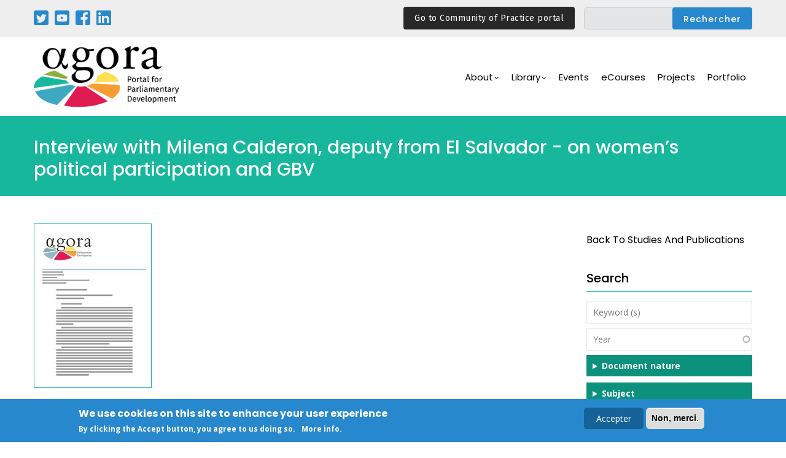

--- FILE ---
content_type: text/html; charset=UTF-8
request_url: https://agora-parl.org/fr/node/543
body_size: 30836
content:
<!DOCTYPE html>
<html lang="fr" dir="ltr" prefix="content: http://purl.org/rss/1.0/modules/content/  dc: http://purl.org/dc/terms/  foaf: http://xmlns.com/foaf/0.1/  og: http://ogp.me/ns#  rdfs: http://www.w3.org/2000/01/rdf-schema#  schema: http://schema.org/  sioc: http://rdfs.org/sioc/ns#  sioct: http://rdfs.org/sioc/types#  skos: http://www.w3.org/2004/02/skos/core#  xsd: http://www.w3.org/2001/XMLSchema# ">
  <head> 
    <meta charset="utf-8" />
<meta name="Generator" content="Drupal 8 (https://www.drupal.org)" />
<meta name="MobileOptimized" content="width" />
<meta name="HandheldFriendly" content="true" />
<meta name="viewport" content="width=device-width, initial-scale=1.0" />
<style>div#sliding-popup, div#sliding-popup .eu-cookie-withdraw-banner, .eu-cookie-withdraw-tab {background: #2788cd} div#sliding-popup.eu-cookie-withdraw-wrapper { background: transparent; } #sliding-popup h1, #sliding-popup h2, #sliding-popup h3, #sliding-popup p, #sliding-popup label, #sliding-popup div, .eu-cookie-compliance-more-button, .eu-cookie-compliance-secondary-button, .eu-cookie-withdraw-tab { color: #ffffff;} .eu-cookie-withdraw-tab { border-color: #ffffff;}</style>
<script async="async" src="https://www.googletagmanager.com/gtag/js?id=G-Z4Y294TW7L"></script>
<script>
  window.dataLayer = window.dataLayer || [];
  function gtag(){dataLayer.push(arguments);}
  gtag('js', new Date());

  gtag('config', 'G-Z4Y294TW7L');
</script>
<script src="https://cdnjs.cloudflare.com/ajax/libs/jquery/3.4.1/jquery.min.js"></script>
<script type="text/javascript">
$(document).ready(function(){
	$(".read").click(function(){
		$(this).next().toggle();
		$(this).siblings('.dots').toggle();
		if($(this).text()=='ver mais'){
			$(this).text('ver menos');
		}
		else{
			$(this).text('ver mais');
		}
	});
});
</script>
<link rel="shortcut icon" href="/sites/default/files/favicon_0.png" type="image/png" />
<link rel="alternate" hreflang="en" href="https://agora-parl.org/resources/library/interview-milena-calderon-deputy-el-salvador-womens-political-participation-and" />
<link rel="canonical" href="https://agora-parl.org/resources/library/interview-milena-calderon-deputy-el-salvador-womens-political-participation-and" />
<link rel="shortlink" href="https://agora-parl.org/node/543" />

    <title>Interview with Milena Calderon, deputy from El Salvador - on women’s political participation and GBV | Agora</title>
    <link rel="stylesheet" media="all" href="/core/modules/system/css/components/ajax-progress.module.css?sqfs9i" />
<link rel="stylesheet" media="all" href="/core/modules/system/css/components/align.module.css?sqfs9i" />
<link rel="stylesheet" media="all" href="/core/modules/system/css/components/autocomplete-loading.module.css?sqfs9i" />
<link rel="stylesheet" media="all" href="/core/modules/system/css/components/fieldgroup.module.css?sqfs9i" />
<link rel="stylesheet" media="all" href="/core/modules/system/css/components/container-inline.module.css?sqfs9i" />
<link rel="stylesheet" media="all" href="/core/modules/system/css/components/clearfix.module.css?sqfs9i" />
<link rel="stylesheet" media="all" href="/core/modules/system/css/components/details.module.css?sqfs9i" />
<link rel="stylesheet" media="all" href="/core/modules/system/css/components/hidden.module.css?sqfs9i" />
<link rel="stylesheet" media="all" href="/core/modules/system/css/components/item-list.module.css?sqfs9i" />
<link rel="stylesheet" media="all" href="/core/modules/system/css/components/js.module.css?sqfs9i" />
<link rel="stylesheet" media="all" href="/core/modules/system/css/components/nowrap.module.css?sqfs9i" />
<link rel="stylesheet" media="all" href="/core/modules/system/css/components/position-container.module.css?sqfs9i" />
<link rel="stylesheet" media="all" href="/core/modules/system/css/components/progress.module.css?sqfs9i" />
<link rel="stylesheet" media="all" href="/core/modules/system/css/components/reset-appearance.module.css?sqfs9i" />
<link rel="stylesheet" media="all" href="/core/modules/system/css/components/resize.module.css?sqfs9i" />
<link rel="stylesheet" media="all" href="/core/modules/system/css/components/sticky-header.module.css?sqfs9i" />
<link rel="stylesheet" media="all" href="/core/modules/system/css/components/system-status-counter.css?sqfs9i" />
<link rel="stylesheet" media="all" href="/core/modules/system/css/components/system-status-report-counters.css?sqfs9i" />
<link rel="stylesheet" media="all" href="/core/modules/system/css/components/system-status-report-general-info.css?sqfs9i" />
<link rel="stylesheet" media="all" href="/core/modules/system/css/components/tabledrag.module.css?sqfs9i" />
<link rel="stylesheet" media="all" href="/core/modules/system/css/components/tablesort.module.css?sqfs9i" />
<link rel="stylesheet" media="all" href="/core/modules/system/css/components/tree-child.module.css?sqfs9i" />
<link rel="stylesheet" media="all" href="/core/modules/views/css/views.module.css?sqfs9i" />
<link rel="stylesheet" media="all" href="/core/assets/vendor/jquery.ui/themes/base/core.css?sqfs9i" />
<link rel="stylesheet" media="all" href="/core/assets/vendor/jquery.ui/themes/base/menu.css?sqfs9i" />
<link rel="stylesheet" media="all" href="/core/assets/vendor/jquery.ui/themes/base/autocomplete.css?sqfs9i" />
<link rel="stylesheet" media="all" href="/modules/eu_cookie_compliance/css/eu_cookie_compliance.css?sqfs9i" />
<link rel="stylesheet" media="all" href="/modules/gavias_sliderlayer/vendor/revolution/css/settings.css?sqfs9i" />
<link rel="stylesheet" media="all" href="/modules/gavias_sliderlayer/vendor/revolution/css/layers.css?sqfs9i" />
<link rel="stylesheet" media="all" href="/modules/gavias_sliderlayer/vendor/revolution/css/navigation.css?sqfs9i" />
<link rel="stylesheet" media="all" href="/modules/gavias_content_builder/dist/css/frontend.css?sqfs9i" />
<link rel="stylesheet" media="all" href="/modules/better_exposed_filters/css/better_exposed_filters.css?sqfs9i" />
<link rel="stylesheet" media="all" href="/core/assets/vendor/jquery.ui/themes/base/theme.css?sqfs9i" />
<link rel="stylesheet" media="all" href="//fonts.googleapis.com/css?family=Poppins:400,500,600,700" />
<link rel="stylesheet" media="all" href="//fonts.googleapis.com/css?family=Open+Sans:400,600,700" />
<link rel="stylesheet" media="all" href="//fonts.googleapis.com/css?family=Montserrat:100,200,300,400,500,600,700,800,900" />
<link rel="stylesheet" media="all" href="//fonts.googleapis.com/css2?family=Arimo:ital,wght@0,400;0,500;0,600;0,700;1,400;1,500;1,600;1,700&amp;display=swap" />
<link rel="stylesheet" media="all" href="//fonts.googleapis.com/css2?family=Noto+Sans:ital,wght@0,400;0,700;1,400;1,700&amp;display=swap" />
<link rel="stylesheet" media="all" href="//fonts.googleapis.com/css2?family=EB+Garamond:ital,wght@0,400;0,500;0,600;0,700;0,800;1,400;1,500;1,600;1,700;1,800&amp;display=swap" />
<link rel="stylesheet" media="all" href="//fonts.googleapis.com/css2?family=Raleway:ital,wght@0,100;0,200;0,300;0,400;0,500;0,600;0,700;0,800;0,900;1,100;1,200;1,300;1,400;1,500;1,600;1,700;1,800;1,900&amp;display=swap" />
<link rel="stylesheet" media="all" href="//fonts.googleapis.com/css2?family=Playfair+Display:ital,wght@0,400;0,500;0,600;0,700;0,800;0,900;1,400;1,500;1,600;1,700;1,800;1,900&amp;display=swap" />
<link rel="stylesheet" media="all" href="//fonts.googleapis.com/css2?family=Fira+Sans:ital,wght@0,400;0,700;1,400;1,700&amp;display=swap" />
<link rel="stylesheet" media="all" href="/themes/gavias_kunco/css/sliderlayer.css?sqfs9i" />
<link rel="stylesheet" media="all" href="/themes/gavias_kunco/css/font-awesome/css/font-awesome.min.css?sqfs9i" />
<link rel="stylesheet" media="all" href="/themes/gavias_kunco/css/icon.css?sqfs9i" />
<link rel="stylesheet" media="all" href="/themes/gavias_kunco/css/animate.css?sqfs9i" />
<link rel="stylesheet" media="all" href="/themes/gavias_kunco/vendor/owl-carousel/assets/owl.carousel.min.css?sqfs9i" />
<link rel="stylesheet" media="all" href="/themes/gavias_kunco/vendor/owl-carousel/assets/owl.theme.default.min.css?sqfs9i" />
<link rel="stylesheet" media="all" href="/themes/gavias_kunco/vendor/prettyphoto/css/prettyPhoto.css?sqfs9i" />
<link rel="stylesheet" media="all" href="/themes/gavias_kunco/vendor/ytplayer/css/jquery.mb.YTPlayer.min.css?sqfs9i" />
<link rel="stylesheet" media="all" href="/themes/gavias_kunco/vendor/magnific/magnific-popup.css?sqfs9i" />
<link rel="stylesheet" media="all" href="/themes/gavias_kunco/vendor/popup-gallery/css/lightgallery.min.css?sqfs9i" />
<link rel="stylesheet" media="all" href="/themes/gavias_kunco/vendor/popup-gallery/css/lg-transitions.min.css?sqfs9i" />
<link rel="stylesheet" media="all" href="/themes/gavias_kunco/css/bootstrap.css?sqfs9i" />
<link rel="stylesheet" media="all" href="/themes/gavias_kunco/css/template.css?sqfs9i" />
<link rel="stylesheet" media="all" href="/sites/default/files/css_editor/gavias_kunco.css?sqfs9i" />


    <script type="application/json" data-drupal-selector="drupal-settings-json">{"path":{"baseUrl":"\/","scriptPath":null,"pathPrefix":"fr\/","currentPath":"node\/543","currentPathIsAdmin":false,"isFront":false,"currentLanguage":"fr"},"pluralDelimiter":"\u0003","suppressDeprecationErrors":true,"ajaxPageState":{"libraries":"better_exposed_filters\/general,better_exposed_filters\/select_all_none,core\/drupal.autocomplete,core\/drupal.collapse,core\/html5shiv,eu_cookie_compliance\/eu_cookie_compliance,form_placeholder\/form_placeholder,gavias_content_builder\/gavias_content_builder.assets.frontend,gavias_kunco\/css_editor,gavias_kunco\/gavias_kunco.skin.default,gavias_kunco\/global-styling,gavias_sliderlayer\/gavias_sliderlayer.assets.frontend,system\/base,views\/views.ajax,views\/views.module","theme":"gavias_kunco","theme_token":null},"ajaxTrustedUrl":{"\/fr\/search\/search-full":true,"\/fr\/studies-and-publications":true},"eu_cookie_compliance":{"popup_enabled":true,"popup_agreed_enabled":false,"popup_hide_agreed":false,"popup_clicking_confirmation":false,"popup_scrolling_confirmation":false,"popup_html_info":"\u003Cdiv class=\u0022eu-cookie-compliance-banner eu-cookie-compliance-banner-info eu-cookie-compliance-banner--opt-in\u0022\u003E\n  \u003Cdiv class=\u0022popup-content info eu-cookie-compliance-content\u0022\u003E\n    \u003Cdiv id=\u0022popup-text\u0022 class=\u0022eu-cookie-compliance-message\u0022\u003E\n      \u003Ch2\u003EWe use cookies on this site to enhance your user experience\u003C\/h2\u003E\u003Cp\u003EBy clicking the Accept button, you agree to us doing so.\u003C\/p\u003E\u003Cp class=\u0022more\u0022\u003E\u003Ca href=\u0022\/privacy-policy\u0022\u003EMore info\u003C\/a\u003E.\u003C\/p\u003E\n          \u003C\/div\u003E\n\n    \n    \u003Cdiv id=\u0022popup-buttons\u0022 class=\u0022eu-cookie-compliance-buttons\u0022\u003E\n      \u003Cbutton type=\u0022button\u0022 class=\u0022agree-button eu-cookie-compliance-secondary-button\u0022\u003EAccepter\u003C\/button\u003E\n              \u003Cbutton type=\u0022button\u0022 class=\u0022decline-button eu-cookie-compliance-default-button\u0022\u003ENon, merci.\u003C\/button\u003E\n          \u003C\/div\u003E\n  \u003C\/div\u003E\n\u003C\/div\u003E","use_mobile_message":false,"mobile_popup_html_info":"\u003Cdiv class=\u0022eu-cookie-compliance-banner eu-cookie-compliance-banner-info eu-cookie-compliance-banner--opt-in\u0022\u003E\n  \u003Cdiv class=\u0022popup-content info eu-cookie-compliance-content\u0022\u003E\n    \u003Cdiv id=\u0022popup-text\u0022 class=\u0022eu-cookie-compliance-message\u0022\u003E\n      \n          \u003C\/div\u003E\n\n    \n    \u003Cdiv id=\u0022popup-buttons\u0022 class=\u0022eu-cookie-compliance-buttons\u0022\u003E\n      \u003Cbutton type=\u0022button\u0022 class=\u0022agree-button eu-cookie-compliance-secondary-button\u0022\u003EAccepter\u003C\/button\u003E\n              \u003Cbutton type=\u0022button\u0022 class=\u0022decline-button eu-cookie-compliance-default-button\u0022\u003ENon, merci.\u003C\/button\u003E\n          \u003C\/div\u003E\n  \u003C\/div\u003E\n\u003C\/div\u003E","mobile_breakpoint":768,"popup_html_agreed":false,"popup_use_bare_css":false,"popup_height":"auto","popup_width":"100%","popup_delay":1000,"popup_link":"\/fr\/privacy-policy","popup_link_new_window":true,"popup_position":false,"fixed_top_position":true,"popup_language":"fr","store_consent":false,"better_support_for_screen_readers":false,"cookie_name":"","reload_page":false,"domain":"","domain_all_sites":false,"popup_eu_only_js":false,"cookie_lifetime":100,"cookie_session":0,"disagree_do_not_show_popup":false,"method":"opt_in","whitelisted_cookies":"","withdraw_markup":"\u003Cbutton type=\u0022button\u0022 class=\u0022eu-cookie-withdraw-tab\u0022\u003EParam\u00e8tres de confidentialit\u00e9\u003C\/button\u003E\n\u003Cdiv class=\u0022eu-cookie-withdraw-banner\u0022\u003E\n  \u003Cdiv class=\u0022popup-content info eu-cookie-compliance-content\u0022\u003E\n    \u003Cdiv id=\u0022popup-text\u0022 class=\u0022eu-cookie-compliance-message\u0022\u003E\n      \u003Ch2\u003ENous utilisons des cookies sur ce site pour am\u00e9liorer votre exp\u00e9rience d\u0027utilisateur.\u003C\/h2\u003E\u003Cp\u003EVous avez consenti \u00e0 l\u0027ajout de cookies.\u003C\/p\u003E\n    \u003C\/div\u003E\n    \u003Cdiv id=\u0022popup-buttons\u0022 class=\u0022eu-cookie-compliance-buttons\u0022\u003E\n      \u003Cbutton type=\u0022button\u0022 class=\u0022eu-cookie-withdraw-button\u0022\u003ERetirer le consentement\u003C\/button\u003E\n    \u003C\/div\u003E\n  \u003C\/div\u003E\n\u003C\/div\u003E","withdraw_enabled":false,"withdraw_button_on_info_popup":false,"cookie_categories":[],"enable_save_preferences_button":true,"fix_first_cookie_category":true,"select_all_categories_by_default":false},"views":{"ajax_path":"\/fr\/views\/ajax","ajaxViews":{"views_dom_id:4a3161b792a68a72becac3fc8ff04a104eec59c5a3f13ad5292ae0f51ef3c07c":{"view_name":"related_studies_and_publications","view_display_id":"block_1","view_args":"2439,3714","view_path":"\/node\/543","view_base_path":null,"view_dom_id":"4a3161b792a68a72becac3fc8ff04a104eec59c5a3f13ad5292ae0f51ef3c07c","pager_element":0}}},"form_placeholder":{"include":".form-text","exclude":".form-item-title .form-text","required_indicator":"append"},"user":{"uid":0,"permissionsHash":"d27b5992414038317d9500a37aa3269170c5d327ab4304dbecc63bbc18be46d0"}}</script>

<!--[if lte IE 8]>
<script src="/core/assets/vendor/html5shiv/html5shiv.min.js?v=3.7.3"></script>
<![endif]-->
<script src="/core/assets/vendor/modernizr/modernizr.min.js?v=3.3.1"></script>
<script src="/core/assets/vendor/jquery/jquery.min.js?v=3.5.1"></script>
<script src="/core/misc/drupalSettingsLoader.js?v=8.9.20"></script>
<script src="/sites/default/files/languages/fr_W76GVEQ9QXSez-Jt54hFKL7F-IUN6jF14-ZENU0CMoE.js?sqfs9i"></script>
<script src="/core/misc/drupal.js?v=8.9.20"></script>
<script src="/core/misc/drupal.init.js?v=8.9.20"></script>
<script src="//ajax.googleapis.com/ajax/libs/jquery/3.3.1/jquery.min.js"></script>
<script src="/themes/gavias_kunco/vendor/jquery-migrate.min.js?v=8.9.20"></script>
<script src="/themes/gavias_kunco/js/bootstrap.js?v=8.9.20"></script>
<script src="/themes/gavias_kunco/js/imagesloader.min.js?v=8.9.20"></script>
<script src="/themes/gavias_kunco/vendor/jquery.easing.js?v=8.9.20"></script>
<script src="/themes/gavias_kunco/vendor/jquery.appear.js?v=8.9.20"></script>
<script src="/themes/gavias_kunco/vendor/jquery.easypiechart.min.js?v=8.9.20"></script>
<script src="/themes/gavias_kunco/vendor/owl-carousel/owl.carousel.min.js?v=8.9.20"></script>
<script src="/themes/gavias_kunco/vendor/waypoint.js?v=8.9.20"></script>
<script src="/themes/gavias_kunco/vendor/count-to.js?v=8.9.20"></script>
<script src="/themes/gavias_kunco/vendor/masonry.pkgd.min.js?v=8.9.20"></script>
<script src="/themes/gavias_kunco/vendor/isotope.pkgd.min.js?v=8.9.20"></script>
<script src="/themes/gavias_kunco/vendor/aos.js?v=8.9.20"></script>
<script src="/themes/gavias_kunco/vendor/jpreloader.min.js?v=8.9.20"></script>
<script src="/themes/gavias_kunco/vendor/prettyphoto/js/jquery.prettyPhoto.js?v=8.9.20"></script>
<script src="/themes/gavias_kunco/vendor/ytplayer/js/jquery.mb.YTPlayer.min.js?v=8.9.20"></script>
<script src="/themes/gavias_kunco/vendor/jquery.typer/src/jquery.typer.js?v=8.9.20"></script>
<script src="/themes/gavias_kunco/vendor/perfect-scrollbar.jquery.min.js?v=8.9.20"></script>
<script src="/themes/gavias_kunco/vendor/magnific/jquery.magnific-popup.min.js?v=8.9.20"></script>
<script src="/themes/gavias_kunco/vendor/popup-gallery/js/lightgallery.min.js?v=8.9.20"></script>
<script src="/themes/gavias_kunco/vendor/InstagramFeed.js?v=8.9.20"></script>
<script src="/themes/gavias_kunco/js/main.js?v=8.9.20"></script>
<script src="/modules/gavias_sliderlayer/vendor/revolution/js/source/jquery.themepunch.tools.min.js?v=1.x"></script>
<script src="/modules/gavias_sliderlayer/vendor/revolution/js/source/jquery.themepunch.revolution.js?v=1.x"></script>
<script src="/modules/gavias_sliderlayer/vendor/revolution/js/extensions/revolution.extension.actions.min.js?v=1.x"></script>
<script src="/modules/gavias_sliderlayer/vendor/revolution/js/extensions/revolution.extension.carousel.min.js?v=1.x"></script>
<script src="/modules/gavias_sliderlayer/vendor/revolution/js/extensions/revolution.extension.kenburn.min.js?v=1.x"></script>
<script src="/modules/gavias_sliderlayer/vendor/revolution/js/extensions/revolution.extension.layeranimation.min.js?v=1.x"></script>
<script src="/modules/gavias_sliderlayer/vendor/revolution/js/extensions/revolution.extension.migration.min.js?v=1.x"></script>
<script src="/modules/gavias_sliderlayer/vendor/revolution/js/extensions/revolution.extension.navigation.min.js?v=1.x"></script>
<script src="/modules/gavias_sliderlayer/vendor/revolution/js/extensions/revolution.extension.parallax.min.js?v=1.x"></script>
<script src="/modules/gavias_sliderlayer/vendor/revolution/js/extensions/revolution.extension.slideanims.min.js?v=1.x"></script>
<script src="/modules/gavias_sliderlayer/vendor/revolution/js/extensions/revolution.extension.video.min.js?v=1.x"></script>


    <link rel="stylesheet" href="https://agora-parl.org/themes/gavias_kunco/css/custom.css" media="screen" />
    <link rel="stylesheet" href="https://agora-parl.org/themes/gavias_kunco/css/update.css" media="screen" />

    

          <style type="text/css">
        @media (min-width: 768px) and (min-width: 992px){.navigation .gva_menu .sub-menu > li:hover > ul {-webkit-transform: rotateX(0);transform: rotateX(0);left: 20px;top: auto;margin-top: 10px;}}
      </style>
    
          <style class="customize"></style>
    
  </head>

  
  <body class="gavias-content-builder layout-no-sidebars wide not-preloader path-node node--type-document-of-agora">

    <a href="#main-content" class="visually-hidden focusable">
      Aller au contenu principal
    </a>

      

    
      <div class="dialog-off-canvas-main-canvas" data-off-canvas-main-canvas>
    
<div class="body-page gva-body-page">
   <header id="header" class="header-v1">
  
      <div class="topbar">
      <div class="topbar-inner">
        <div class="container">
          <div class="row">
            <div class="col-lg-11">
              <div class="topbar-content">  <div>
    <div id="block-socialnetworks" class="block block-block-content block-block-content5d547a5c-092a-43da-8784-f9a28fd26778 no-title">
  
    
      <div class="content block-content">
      
            <div class="field field--name-body field--type-text-with-summary field--label-hidden field__item"><p class="social"><a href="https://twitter.com/AgoraParl" target="_blank"><img alt="Twitter" src="/sites/default/files/inline-images/twitter.png" /></a></p>

<p class="social"><a href="https://www.youtube.com/user/parldevel" target="_blank"><img alt="Youtube" src="/sites/default/files/inline-images/youtube.png" /></a></p>

<p class="social"><a href="https://www.facebook.com/AgoraParl" target="_blank"><img alt="Twitter" src="/sites/default/files/inline-images/facebook.png" /></a></p>

<p class="social"><a href="https://www.linkedin.com/company/agora-portal-for-parliamentary-development/?viewAsMember=true" target="_blank"><img alt="Twitter" src="/sites/default/files/inline-images/linkedin.png" /></a></p>
</div>
      
    </div>
  </div>
<div class="language-switcher-language-url block block-language block-language-blocklanguage-interface no-title" id="block-languageswitcher" role="navigation">
  
    
      <div class="content block-content">
      <ul class="links"><li hreflang="en" data-drupal-link-system-path="node/543" class="en"><a href="/resources/library/interview-milena-calderon-deputy-el-salvador-womens-political-participation-and" class="language-link" hreflang="en" data-drupal-link-system-path="node/543">English</a></li><li hreflang="fr" data-drupal-link-system-path="node/543" class="fr is-active"><a href="/fr/node/543" class="language-link is-active" hreflang="fr" data-drupal-link-system-path="node/543">Français</a></li><li hreflang="pt-pt" data-drupal-link-system-path="node/543" class="pt-pt"><a href="/pt-pt/node/543" class="language-link" hreflang="pt-pt" data-drupal-link-system-path="node/543">Portuguese</a></li><li hreflang="es" data-drupal-link-system-path="node/543" class="es"><a href="/es/node/543" class="language-link" hreflang="es" data-drupal-link-system-path="node/543">Español</a></li><li hreflang="ar" data-drupal-link-system-path="node/543" class="ar"><a href="/ar/node/543" class="language-link" hreflang="ar" data-drupal-link-system-path="node/543">عربية</a></li></ul>
    </div>
  </div>
<div class="search-block-form block block-search container-inline" data-drupal-selector="search-block-form" id="block-gavias-kunco-search" role="search">
  
    
      <form action="/fr/search/search-full" method="get" id="search-block-form" accept-charset="UTF-8" class="search-form search-block-form">
  <div class="js-form-item form-item js-form-type-search form-item-keys js-form-item-keys form-no-label">
      <label for="edit-keys" class="visually-hidden">Rechercher</label>
        <input title="Saisir les termes à rechercher." data-drupal-selector="edit-keys" type="search" id="edit-keys" name="keys" value="" size="15" maxlength="128" class="form-search" />

        </div>
<div data-drupal-selector="edit-actions" class="form-actions js-form-wrapper form-wrapper" id="edit-actions"><input class="search-form__submit button js-form-submit form-submit" data-drupal-selector="edit-submit" type="submit" id="edit-submit" value="Rechercher" />
</div>

</form>

  </div>
<div id="block-agoratopbarcop" class="block block-block-content block-block-content8f35ce42-c2c6-4b14-a75c-7ee65238bdc9 no-title">
  
    
      <div class="content block-content">
      
            <div class="field field--name-body field--type-text-with-summary field--label-hidden field__item"><div class="top-header__newsletter"><a class="btn-link-agora" href="https://agora-parl.org/community-of-practice">Go to Community of Practice portal</a></div>
</div>
      
    </div>
  </div>

  </div>
</div> 
            </div>
            <div class="col-lg-1">
              <div class="language-box"></div>
            </div> 
          </div>   
        </div>
      </div>
    </div>
  
            

   <div class="header-main gv-sticky-menu">
      <div class="container header-content-layout">
         <div class="header-main-inner p-relative">
            <div class="row">
              <div class="col-md-12 col-sm-12 col-xs-12 content-inner">
                <div class="branding">
                                        <div>
    
      <a href="/fr" title="Accueil" rel="home" class="site-branding-logo">
        
        <img src="/sites/default/files/logo.png" alt="Accueil" />
        
    </a> 
    
  </div>

                                  </div>
                <div class="header-inner clearfix">
                  <div class="main-menu">
                    <div class="area-main-menu">
                      <div class="area-inner">
                        <div class="gva-offcanvas-mobile">
                          <div class="close-offcanvas hidden"><i class="gv-icon-8"></i></div>
                          <div class="main-menu-inner">
                                                            <div>
    <nav aria-labelledby="block-mainnavigation-menu" id="block-mainnavigation" class="block block-menu navigation menu--main">
          
  
  <h2  class="visually-hidden block-title block-title" id="block-mainnavigation-menu"><span>Main navigation</span></h2>
  
  <div class="block-content">
                 
<div class="gva-navigation">

              <ul  class="clearfix gva_menu gva_menu_main">
      
                              
            <li  class="menu-item menu-item--expanded ">
        <a href="">          About<span class="icaret nav-plus fa fa-angle-down"></span>        </a>
          
                      <ul class="menu sub-menu">
                              
            <li  class="menu-item">
        <a href="/fr/story">          History        </a>
          
              </li>
                          
            <li  class="menu-item">
        <a href="/fr/mission">          Mission        </a>
          
              </li>
                          
            <li  class="menu-item">
        <a href="/fr/partners">          Partners        </a>
          
              </li>
        </ul>
        </li>
                          
            <li  class="menu-item menu-item--expanded">
        <a href="">          Library<span class="icaret nav-plus fa fa-angle-down"></span>        </a>
          
                      <ul class="menu sub-menu">
                              
            <li  class="menu-item">
        <a href="/fr/areas-expertise">          Areas of Expertise        </a>
          
              </li>
                          
            <li  class="menu-item">
        <a href="/fr/studies-and-publications">          Studies and Publications        </a>
          
              </li>
                          
            <li  class="menu-item">
        <a href="/fr/blogs">          Blogs and News        </a>
          
              </li>
                          
            <li  class="menu-item">
        <a href="/fr/video">          Video        </a>
          
              </li>
                          
            <li  class="menu-item">
        <a href="/fr/podcasts">          Podcasts        </a>
          
              </li>
        </ul>
        </li>
                          
            <li  class="menu-item ">
        <a href="/fr/node/1011">          Events        </a>
          
              </li>
                          
            <li  class="menu-item ">
        <a href="https://learn.agora-parl.org/">          eCourses        </a>
          
              </li>
                          
            <li  class="menu-item">
        <a href="/fr/node/1086">          Projects        </a>
          
              </li>
                          
            <li  class="menu-item">
        <a href="/fr/portfolio-0">          Portfolio        </a>
          
              </li>
        </ul>
  

</div>


        </div>  
</nav>

  </div>

                                                      </div>

                          
                                                   
                        </div>
                        
                        <div id="menu-bar" class="menu-bar hidden-lg hidden-md">
                          <span class="one"></span>
                          <span class="two"></span>
                          <span class="three"></span>
                        </div>

                        
                      </div>
                    </div>
                  </div>  
                </div> 
              </div>

            </div>
         </div>
      </div>
   </div>

</header>
	
   		<div class="breadcrumbs">
			  <div>
    

<div class="breadcrumb-content-inner">
  <div class="gva-breadcrumb-content">
    <div id="block-gavias-kunco-breadcrumbs" class="text-light block gva-block-breadcrumb block-system block-system-breadcrumb-block no-title">
      <div class="breadcrumb-style gva-parallax-background" style="background-color: #F6F6F6;background-image: url(&#039;/themes/gavias_kunco/images/breadcrumb.jpg&#039;);background-position: center center;background-repeat: no-repeat;">
        <div class="container">
          <div class="breadcrumb-content-main">
            <h2 class="page-title">Interview with Milena Calderon, deputy from El Salvador - on women’s political participation and GBV </h2>
             
                          
                          <div class="">
                <div class="content block-content"><div class="breadcrumb-links">
  <div class="content-inner">
          <nav class="breadcrumb " aria-labelledby="system-breadcrumb">
        <h2 id="system-breadcrumb" class="visually-hidden">Fil d'Ariane</h2>
        <ol>
          
                            <li>
                          543
                          
          </li>
        
          <li></li>
        </ol>
      </nav>
      </div> 
</div>  </div>
              </div>  
                      </div> 
        </div> 
        <div class="gva-parallax-inner skrollable skrollable-between" data-bottom-top="top: -80%;" data-top-bottom="top: 0%;"></div>    
      </div> 
    </div>  
  </div>  
</div>  


  </div>

		</div>
		
	<div role="main" class="main main-page">
	
		<div class="clearfix"></div>
			

					<div class="help gav-help-region">
				<div class="container">
					<div class="content-inner">
						  <div>
    <div data-drupal-messages-fallback class="hidden"></div>

  </div>

					</div>
				</div>
			</div>
				
		<div class="clearfix"></div>
				
		<div class="clearfix"></div>
		
		<div id="content" class="content content-full">
			<div class="container">
				<div class="content-main-inner">
	<div class="row">
		
					
						 				 		
							
       

		<div id="page-main-content" class="main-content col-xs-12 col-md-9 sb-r ">

			<div class="main-content-inner">
				
				
									<div class="content-main">
						  <div>
    <div id="block-gavias-kunco-content" class="block block-system block-system-main-block no-title">
  
    
      <div class="content block-content">
      
<!-- Start Display article for teaser page -->

<article data-history-node-id="543" role="article" lang="en" about="/resources/library/interview-milena-calderon-deputy-el-salvador-womens-political-participation-and">
  <div class="post-block event-full">
    <div class="post-thumbnail">
      
    </div>
    <div class="post-content">
      <div class="node__content clearfix">
        
            <div class="field field--name-field-image field--type-image field--label-hidden field__item">
<div class="item-image">
  <img src="/sites/default/files/styles/agora_document_190_266_/public/default_images/default-document.jpg?itok=BMv4E8lw" alt="Document image" title="Document image" typeof="foaf:Image" />


</div>
</div>
      
  <div class="field field--name-field-attachment field--type-file field--label-above">
    <div class="field__label">Document to download</div>
          <div class="field__items">
              <div class="field__item"><span class="file file--mime-application-pdf file--application-pdf"><a href="https://agora-parl.org/sites/default/files/agora-documents/interview_with_milena_calderon_deputy_from_el_salvador_-_on_womens_political_participation_and_gbv.pdf" type="application/pdf; length=800716" title="interview_with_milena_calderon_deputy_from_el_salvador_-_on_womens_political_participation_and_gbv.pdf">interview_with_milena_calderon_deputy_from_el_salvador_-_on_womens_political_participation_and_gbv.pdf</a></span>
    <span class="file-size">(781.95 Ko)</span>
</div>
              </div>
      </div>

  <div class="field field--name-field-document-nature field--type-entity-reference field--label-above">
    <div class="field__label">Document nature</div>
              <div class="field__item"><a href="/taxonomy/term/2" hreflang="en">Reference material</a></div>
          </div>

  <div class="field field--name-field-tags-document field--type-entity-reference field--label-above">
    <div class="field__label">Tags</div>
          <div class="field__items">
              <div class="field__item"><a href="/taxonomy/term/women" hreflang="en">women</a></div>
          <div class="field__item"><a href="/taxonomy/term/political-participation" hreflang="en">political participation</a></div>
              </div>
      </div>

      </div>
  </div>
</article>

<!-- End Display article for detail page -->

    </div>
  </div>

  </div>

					</div>
				
							</div>

		</div>

		<!-- Sidebar Left -->
				<!-- End Sidebar Left -->

		<!-- Sidebar Right -->
									 

			<div class="col-lg-3 col-md-3 col-sm-12 col-xs-12 sidebar sidebar-right theiaStickySidebar">
				<div class="sidebar-inner">
					  <div>
    <div id="block-linktoresources" class="block block-block-content block-block-contentb3ddd919-5b9c-4ab8-ac64-b0271ab7467e no-title">
  
    
      <div class="content block-content">
      
            <div class="field field--name-body field--type-text-with-summary field--label-hidden field__item"><h5><span><a href="/studies-and-publications">back to Studies and Publications</a></span></h5>
</div>
      
    </div>
  </div>
<div class="views-exposed-form bef-exposed-form block block-views block-views-exposed-filter-blockresources-page-1" data-drupal-selector="views-exposed-form-resources-page-1" id="block-exposedformresourcespage-1-2">
  
      <h2 class="block-title" ><span>Search</span></h2>
    
      <div class="content block-content">
      <form action="/fr/studies-and-publications" method="get" id="views-exposed-form-resources-page-1" accept-charset="UTF-8">
  <div class="js-form-item form-item js-form-type-textfield form-item-keys js-form-item-keys">
      <label for="edit-keys">Keyword (s)</label>
        <input title="Mots-clés de recherche" data-drupal-selector="edit-keys" type="text" id="edit-keys" name="keys" value="" size="15" maxlength="128" class="form-text" />

        </div>
<div class="js-form-item form-item js-form-type-entity-autocomplete form-item-field-year-target-id js-form-item-field-year-target-id">
      <label for="edit-field-year-target-id">Year</label>
        <input data-drupal-selector="edit-field-year-target-id" class="form-autocomplete form-text" data-autocomplete-path="/fr/entity_reference_autocomplete/taxonomy_term/default/SnzODYJr0kYhlJmVTL5TddMppbRjumscRcMFWGRw98c" type="text" id="edit-field-year-target-id" name="field_year_target_id" value="" size="60" maxlength="128" />

        </div>
<details data-drupal-selector="edit-field-document-nature-target-id-collapsible" id="edit-field-document-nature-target-id-collapsible" class="js-form-wrapper form-wrapper">
  <summary role="button" aria-controls="edit-field-document-nature-target-id-collapsible" aria-expanded="false" aria-pressed="false">Document nature</summary>
  
  <div id="edit-field-document-nature-target-id" class="form-checkboxes"><div class="form-checkboxes bef-nested">
                        <ul><li><div class="js-form-item form-item js-form-type-checkbox form-item-field-document-nature-target-id-1 js-form-item-field-document-nature-target-id-1"><input data-drupal-selector="edit-field-document-nature-target-id-1" type="checkbox" id="edit-field-document-nature-target-id-1" name="field_document_nature_target_id[1]" value="1" class="form-checkbox" /><label for="edit-field-document-nature-target-id-1" class="option">Guidelines</label></div>                                <li><div class="js-form-item form-item js-form-type-checkbox form-item-field-document-nature-target-id-2 js-form-item-field-document-nature-target-id-2"><input data-drupal-selector="edit-field-document-nature-target-id-2" type="checkbox" id="edit-field-document-nature-target-id-2" name="field_document_nature_target_id[2]" value="2" class="form-checkbox" /><label for="edit-field-document-nature-target-id-2" class="option">Reference material</label></div>                                <li><div class="js-form-item form-item js-form-type-checkbox form-item-field-document-nature-target-id-3 js-form-item-field-document-nature-target-id-3"><input data-drupal-selector="edit-field-document-nature-target-id-3" type="checkbox" id="edit-field-document-nature-target-id-3" name="field_document_nature_target_id[3]" value="3" class="form-checkbox" /><label for="edit-field-document-nature-target-id-3" class="option">International agreements</label></div>                                <li><div class="js-form-item form-item js-form-type-checkbox form-item-field-document-nature-target-id-4 js-form-item-field-document-nature-target-id-4"><input data-drupal-selector="edit-field-document-nature-target-id-4" type="checkbox" id="edit-field-document-nature-target-id-4" name="field_document_nature_target_id[4]" value="4" class="form-checkbox" /><label for="edit-field-document-nature-target-id-4" class="option">Parliamentary action points</label></div>                                <li><div class="js-form-item form-item js-form-type-checkbox form-item-field-document-nature-target-id-5 js-form-item-field-document-nature-target-id-5"><input data-drupal-selector="edit-field-document-nature-target-id-5" type="checkbox" id="edit-field-document-nature-target-id-5" name="field_document_nature_target_id[5]" value="5" class="form-checkbox" /><label for="edit-field-document-nature-target-id-5" class="option">Academic papers and articles</label></div>                                <li><div class="js-form-item form-item js-form-type-checkbox form-item-field-document-nature-target-id-6 js-form-item-field-document-nature-target-id-6"><input data-drupal-selector="edit-field-document-nature-target-id-6" type="checkbox" id="edit-field-document-nature-target-id-6" name="field_document_nature_target_id[6]" value="6" class="form-checkbox" /><label for="edit-field-document-nature-target-id-6" class="option">Reports and case/country studies</label></div></li></ul>            </div>
</div>

  
</details>
<details data-drupal-selector="edit-field-subject-target-id-collapsible" id="edit-field-subject-target-id-collapsible" class="js-form-wrapper form-wrapper">
  <summary role="button" aria-controls="edit-field-subject-target-id-collapsible" aria-expanded="false" aria-pressed="false">Subject</summary>
  
  <div id="edit-field-subject-target-id" class="form-checkboxes"><div class="form-checkboxes bef-nested">
                        <ul><li><div class="js-form-item form-item js-form-type-checkbox form-item-field-subject-target-id-2069 js-form-item-field-subject-target-id-2069"><input data-drupal-selector="edit-field-subject-target-id-2069" type="checkbox" id="edit-field-subject-target-id-2069" name="field_subject_target_id[2069]" value="2069" class="form-checkbox" /><label for="edit-field-subject-target-id-2069" class="option">Institution parlementaire</label></div>                                <li><div class="js-form-item form-item js-form-type-checkbox form-item-field-subject-target-id-5081 js-form-item-field-subject-target-id-5081"><input data-drupal-selector="edit-field-subject-target-id-5081" type="checkbox" id="edit-field-subject-target-id-5081" name="field_subject_target_id[5081]" value="5081" class="form-checkbox" /><label for="edit-field-subject-target-id-5081" class="option">Committees and Administration</label></div>                                <li><div class="js-form-item form-item js-form-type-checkbox form-item-field-subject-target-id-5152 js-form-item-field-subject-target-id-5152"><input data-drupal-selector="edit-field-subject-target-id-5152" type="checkbox" id="edit-field-subject-target-id-5152" name="field_subject_target_id[5152]" value="5152" class="form-checkbox" /><label for="edit-field-subject-target-id-5152" class="option">Constitution-making</label></div>                                <li><div class="js-form-item form-item js-form-type-checkbox form-item-field-subject-target-id-2062 js-form-item-field-subject-target-id-2062"><input data-drupal-selector="edit-field-subject-target-id-2062" type="checkbox" id="edit-field-subject-target-id-2062" name="field_subject_target_id[2062]" value="2062" class="form-checkbox" /><label for="edit-field-subject-target-id-2062" class="option">Renforcement et développement parlementaires</label></div>                                <li><div class="js-form-item form-item js-form-type-checkbox form-item-field-subject-target-id-2113 js-form-item-field-subject-target-id-2113"><input data-drupal-selector="edit-field-subject-target-id-2113" type="checkbox" id="edit-field-subject-target-id-2113" name="field_subject_target_id[2113]" value="2113" class="form-checkbox" /><label for="edit-field-subject-target-id-2113" class="option">Parlement, environnement et changement climatique</label></div>                                <li><div class="js-form-item form-item js-form-type-checkbox form-item-field-subject-target-id-2131 js-form-item-field-subject-target-id-2131"><input data-drupal-selector="edit-field-subject-target-id-2131" type="checkbox" id="edit-field-subject-target-id-2131" name="field_subject_target_id[2131]" value="2131" class="form-checkbox" /><label for="edit-field-subject-target-id-2131" class="option">Parlement et politiques de développement</label></div>                                <li><div class="js-form-item form-item js-form-type-checkbox form-item-field-subject-target-id-5082 js-form-item-field-subject-target-id-5082"><input data-drupal-selector="edit-field-subject-target-id-5082" type="checkbox" id="edit-field-subject-target-id-5082" name="field_subject_target_id[5082]" value="5082" class="form-checkbox" /><label for="edit-field-subject-target-id-5082" class="option">Women, Minorities and Gender</label></div>                                <li><div class="js-form-item form-item js-form-type-checkbox form-item-field-subject-target-id-5083 js-form-item-field-subject-target-id-5083"><input data-drupal-selector="edit-field-subject-target-id-5083" type="checkbox" id="edit-field-subject-target-id-5083" name="field_subject_target_id[5083]" value="5083" class="form-checkbox" /><label for="edit-field-subject-target-id-5083" class="option">Public Engagement and Youth</label></div>                                <li><div class="js-form-item form-item js-form-type-checkbox form-item-field-subject-target-id-2166 js-form-item-field-subject-target-id-2166"><input data-drupal-selector="edit-field-subject-target-id-2166" type="checkbox" id="edit-field-subject-target-id-2166" name="field_subject_target_id[2166]" value="2166" class="form-checkbox" /><label for="edit-field-subject-target-id-2166" class="option">Parlements et élections</label></div>                                <li><div class="js-form-item form-item js-form-type-checkbox form-item-field-subject-target-id-2162 js-form-item-field-subject-target-id-2162"><input data-drupal-selector="edit-field-subject-target-id-2162" type="checkbox" id="edit-field-subject-target-id-2162" name="field_subject_target_id[2162]" value="2162" class="form-checkbox" /><label for="edit-field-subject-target-id-2162" class="option">Transparence au Parlement</label></div>                                <li><div class="js-form-item form-item js-form-type-checkbox form-item-field-subject-target-id-5084 js-form-item-field-subject-target-id-5084"><input data-drupal-selector="edit-field-subject-target-id-5084" type="checkbox" id="edit-field-subject-target-id-5084" name="field_subject_target_id[5084]" value="5084" class="form-checkbox" /><label for="edit-field-subject-target-id-5084" class="option">Parliamentary Diplomacy</label></div>                                <li><div class="js-form-item form-item js-form-type-checkbox form-item-field-subject-target-id-5085 js-form-item-field-subject-target-id-5085"><input data-drupal-selector="edit-field-subject-target-id-5085" type="checkbox" id="edit-field-subject-target-id-5085" name="field_subject_target_id[5085]" value="5085" class="form-checkbox" /><label for="edit-field-subject-target-id-5085" class="option">Public Financial Management</label></div>                                <li><div class="js-form-item form-item js-form-type-checkbox form-item-field-subject-target-id-5086 js-form-item-field-subject-target-id-5086"><input data-drupal-selector="edit-field-subject-target-id-5086" type="checkbox" id="edit-field-subject-target-id-5086" name="field_subject_target_id[5086]" value="5086" class="form-checkbox" /><label for="edit-field-subject-target-id-5086" class="option">Media and Communication</label></div>                                <li><div class="js-form-item form-item js-form-type-checkbox form-item-field-subject-target-id-5208 js-form-item-field-subject-target-id-5208"><input data-drupal-selector="edit-field-subject-target-id-5208" type="checkbox" id="edit-field-subject-target-id-5208" name="field_subject_target_id[5208]" value="5208" class="form-checkbox" /><label for="edit-field-subject-target-id-5208" class="option">Response to COVID-19</label></div>                                <li><div class="js-form-item form-item js-form-type-checkbox form-item-field-subject-target-id-5216 js-form-item-field-subject-target-id-5216"><input data-drupal-selector="edit-field-subject-target-id-5216" type="checkbox" id="edit-field-subject-target-id-5216" name="field_subject_target_id[5216]" value="5216" class="form-checkbox" /><label for="edit-field-subject-target-id-5216" class="option">Digital technologies</label></div>                                <li><div class="js-form-item form-item js-form-type-checkbox form-item-field-subject-target-id-5217 js-form-item-field-subject-target-id-5217"><input data-drupal-selector="edit-field-subject-target-id-5217" type="checkbox" id="edit-field-subject-target-id-5217" name="field_subject_target_id[5217]" value="5217" class="form-checkbox" /><label for="edit-field-subject-target-id-5217" class="option">Parliaments and Crisis</label></div></li></ul>            </div>
</div>

  
</details>
<details data-drupal-selector="edit-field-publisher-target-id-collapsible" id="edit-field-publisher-target-id-collapsible" class="js-form-wrapper form-wrapper">
  <summary role="button" aria-controls="edit-field-publisher-target-id-collapsible" aria-expanded="false" aria-pressed="false">Publisher</summary>
  
  <div class="js-form-item form-item js-form-type-select form-item-field-publisher-target-id js-form-item-field-publisher-target-id form-no-label">
        <select data-drupal-selector="edit-field-publisher-target-id" id="edit-field-publisher-target-id" name="field_publisher_target_id" class="form-select"><option value="All" selected="selected">- Tout -</option><option value="661">Abeysekere, N. </option><option value="662">Academy for Migration Studies in Denmark</option><option value="5104">Acción Ciudadana</option><option value="664">ACE Electoral Knowledge Network </option><option value="665">Action For Global Health (AFGH)</option><option value="666">Adaptation Watch</option><option value="667">Adapting to Climate Change in China (ACCC)</option><option value="668">Africa All Party Parliamentary Group</option><option value="669">Africa Climate Change Fund (ACCF)</option><option value="670">African Center for Economic Transformation</option><option value="671">African Centre for the Constructive Resolution of Disputes</option><option value="672">African Development Bank</option><option value="673">African Human Security Initiative</option><option value="674">African Parliamentarians Network Against Corruption (APNAC)</option><option value="675">African Union</option><option value="676">African-European Institute </option><option value="677">Afrobarometer</option><option value="678">AGORA, the Portal for Parliamentary Development</option><option value="680">Aguja, M. </option><option value="681">AidData</option><option value="682">Ambassy of Mozambique</option><option value="683">American Political Science Review </option><option value="684">American University of Beirut</option><option value="5237">Andrea</option><option value="685">Aning, K. </option><option value="686">Anti-Corruption Commission of Bhutan</option><option value="687">Anti-Corruption Resource Center</option><option value="688">Arab Institute for Parliamentary Training and Legislative Studies</option><option value="689">Arab NGOs Network for Development (ANND)</option><option value="690">Arab Region Parliamentarians Against Corruption (ARPAC)</option><option value="691">Arafeh, A.</option><option value="692">Aribisala, W.</option><option value="693">Asia Monitor South East Asia</option><option value="694">Asia Pacific Development Information Programme</option><option value="695">Asia Pacific Research Network (APRN)</option><option value="696">Asia-Pacific Economic Cooperation</option><option value="697">Asia-Pacific Water Forum</option><option value="698">Asian Development Bank (ADB)</option><option value="699">Asian Forum of Parliamentarians on Population and Development (AFPPD)</option><option value="700">Asian Socialism and Legal Change</option><option value="701">ASSAf Academy of Science of South Africa</option><option value="5101">Assemblée Nationale du Bénin</option><option value="3036">Assemblée Nationale Française</option><option value="3796">Assemblée Parlementaire de la Francophonie (APF)</option><option value="5167">Assembleia da República de Portugal</option><option value="707">Assembleia Nacional de Cabo Verde</option><option value="708">Assembly of the Republic of Mozambique</option><option value="5164">Associação In Loco</option><option value="710">Association of European Parliamentarians with Africa (AWEPA)</option><option value="711">Association of Secretaries General of Parliaments (ASGP)</option><option value="712">Association of SouthEast Asian Nations (ASEAN)</option><option value="713">Australasian Parliamentary Review</option><option value="714">Australasian Study of Parliament Group</option><option value="715">Australia - Ministry of Climate Change and Energy Efficiency</option><option value="716">Australian Agency for International Development (AusAID)</option><option value="717">Australian Capital Territory</option><option value="718">Australian Government</option><option value="719">Australian Government - Productivity Commission</option><option value="720">Australian Journal of Political Science</option><option value="721">Australian Journal of Public Administration</option><option value="722">Bangkok University </option><option value="723">Banque europeenne d&#039;investissement</option><option value="724">Baracani, E. </option><option value="725">Baxter, G. </option><option value="726">Belgian House of Representatives</option><option value="5212">Belgian Senate</option><option value="727">Benoit, K. </option><option value="728">Bepress Legal Series </option><option value="729">Berkeley Electronic Press</option><option value="730">Bharti Institute of Public Policy</option><option value="731">Born, H. </option><option value="732">Boucek, F. </option><option value="733">Brazilian Internet Steering Committee </option><option value="5468">Bristol University Press</option><option value="734">British Council</option><option value="735">British High Commission</option><option value="736">British House of Commons (BHC)</option><option value="737">British House of Lords (BHL)</option><option value="738">Brooklyn Law School</option><option value="739">Buddlender, D.</option><option value="740">Bureau for Development Policy (BDP)</option><option value="741">Bureau of Resources and Energy Economics - Government of Australia</option><option value="742">Business Monitor International</option><option value="743">Bylaw of the House of Representatives</option><option value="5172">C.M.</option><option value="5123">CABRI</option><option value="5162">Câmara dos Deputados</option><option value="745">Cambodia-Canada Legislative Support Project (CCLSP)</option><option value="746">Cambodian Senate </option><option value="747">Cambridge University Press</option><option value="748">CAMCO</option><option value="749">Canada</option><option value="750">Canada Fund for Africa (CFA)</option><option value="751">Canadian International Development Agency (CIDA)</option><option value="752">Canadian Journal of Economics and Political Science</option><option value="753">Canadian Library of Parliament </option><option value="754">Canadian Parliamentary Review</option><option value="755">Canadian Political Science Association </option><option value="756">Canadian Public Policy</option><option value="5368">Carnegie Europe</option><option value="757">Carnegie- Endowment for international peace</option><option value="759">Casa Africa</option><option value="760">Catholic University of Angola</option><option value="761">Caucasus Institute for Peace, Democracy and Development</option><option value="762">Center for Democracy and Governance </option><option value="763">Center for Digital Government </option><option value="764">Center for Economic Development</option><option value="765">Center for Electronic Governance</option><option value="5253">Center for Global Development</option><option value="766">Center for International Development</option><option value="5364">Center for International Environmental Law</option><option value="767">Center for International Private Enterprise</option><option value="768">Center for Learning Studies </option><option value="769">Center for the Study of Democracy (CSD)</option><option value="770">Center on International Cooperation, NYU</option><option value="771">Central Eastern Europe Bankwatch Network (CEEBN)</option><option value="772">Central European University </option><option value="773">Centre for Constitutional Dialogue </option><option value="774">Centre for Democratic Institutions</option><option value="775">Centre for European Policy Studies</option><option value="776">Centre for Legislative Research and Advocacy</option><option value="777">Centre for Legislative Studies</option><option value="778">Centre for Liberal Strategies</option><option value="779">Centre for Policy Dialogue (CPD)</option><option value="780">Centre for Policy Studies</option><option value="781">Centre for Social Science Research, University of Cape Town (UCT)</option><option value="2678">Centro de Estudios Políticos y Constitucionales (CEPC)</option><option value="5160">Centro de Integridade Pública (CIP)</option><option value="2688">Centro de Investigación Parlamentario</option><option value="5233">Centro Studi Sul Federalismo</option><option value="785">Chamber of Deputies, Italy </option><option value="786">Chambers, P. </option><option value="787">Chatman House</option><option value="788">Chief Risk Officer Canada</option><option value="789">Chin, J-K. </option><option value="790">CHR. Michelsen Institute (CMI)</option><option value="791">Christian Aid</option><option value="792">Cisco Internet Business Solutions Group</option><option value="793">City of Sunderland</option><option value="5496">Civic Space Guardian</option><option value="794">Clapinska, L. </option><option value="795">Clarity - Journal of the international association promoting plain legal language</option><option value="796">Climate &amp; Development Knowledge Network</option><option value="5135">Climate Assembly UK</option><option value="797">Climate Investment Funds</option><option value="798">Climate Parliament</option><option value="800">Climate Policy Initiative</option><option value="801">Climate Strategies</option><option value="802">Climate Works Foundation</option><option value="803">Close, D. </option><option value="5344">Coalition des Organisations de la Société Civile pour les Elections et la Paix</option><option value="805">Coalition of African Parliamentarians against HIV and AIDS</option><option value="807">Committee of the Regions</option><option value="808">Committee on Climate Change (UK)</option><option value="809">Commonwealth Parliamentary Association (CPA)</option><option value="810">Commonwealth Parliamentary Institute</option><option value="811">Communist and Post-Communist Studies</option><option value="5211">Community of Democracies</option><option value="812">Comparative Legislative Research Center</option><option value="5147">Confédération Parlementaire des Amériques (COPA)</option><option value="815">Conflict Prevention and Peace Forum</option><option value="816">Conflict Trends </option><option value="817">Congressional Management Foundation</option><option value="819">Council of Europe</option><option value="820">Council of the European Union</option><option value="821">Cowley, P. </option><option value="822">Crawford School of Economics and Government </option><option value="4663">Cuadernos de Pensamiento Político</option><option value="824">Czech Sociological Review </option><option value="5190">Danish Institute for Political Parties</option><option value="825">David Rockefeller Center for Latin American Studies</option><option value="826">de Mendes Thame, A.C.</option><option value="827">Democracy Reporting International </option><option value="828">Democratic Audit  </option><option value="829">Democratic Audit of Australia </option><option value="830">Democratic Control of Armed Forces (DCAF)</option><option value="831">Democratic Governance Group (DGG)</option><option value="832">Department for International Development (DFID)</option><option value="833">Department of Economic and Social Affairs</option><option value="5128">Deutsche Gesellschaft für Internationale Zusammenarbeit (GIZ)</option><option value="835">Development of an Equitable Information Society: the Role of African Parliaments</option><option value="836">Dialogue</option><option value="5238">Directorio Legislativo</option><option value="837">Duke University Press</option><option value="838">e-Democracy Centre</option><option value="839">e-Parliament</option><option value="841">East African Legislative Assembly (EALA)</option><option value="842">East-West Institute</option><option value="5192">Eastern European Centre for Multiparty Democracy</option><option value="843">Economic and Social Research Council </option><option value="844">Economic Commission for Africa (ECA)</option><option value="845">Economic Community of East African States (ECOWAS)</option><option value="846">Economic Institute of Cambodia</option><option value="847">ECOSOC</option><option value="848">Egyptian Parliament </option><option value="5213">ElBarlament</option><option value="850">Electoral Institute for the Sustainability of Democracy in Africa (EISA) </option><option value="851">Emerald Insight</option><option value="852">ENDA</option><option value="853">Energia (International Network on Gender and Sustainable Energy)</option><option value="854">ENERGIES 2050</option><option value="855">Energy Sector Management Assistance Program (ESMAP)</option><option value="856">Energy+</option><option value="857">Energy, Environment and Development Network for Africa (AFREPREN)</option><option value="858">Energy, Environment and Development Network for Africa (AFREPREN/FWD)</option><option value="859">Engagement Global gGmbh</option><option value="860">Environment and Energy Study Institute (EESI) - USA</option><option value="861">eRepresentative </option><option value="862">Ernest Lartey</option><option value="863">Erudit</option><option value="864">ESCOR</option><option value="865">Euralius / Council of Europe</option><option value="866">European Capacity Building Initiative (ECBI)</option><option value="867">European Centre for Minority Issues</option><option value="868">European Centre for Parliamentary Research and Documentation (ECPRD)</option><option value="869">European Commission</option><option value="870">European Commission / Konrad Adenauer Foundation</option><option value="871">European Commission for democracy through law</option><option value="872">European Consortium for Political Research (ECPR/Routledge)</option><option value="873">European Council on Foreign Relations </option><option value="874">European Criminal Law Associations&#039; Forum (EUCRIM)</option><option value="5261">European Democracy Hub</option><option value="5388">European Forum of Georgia</option><option value="875">European Instrument for Democracy &amp; Human Rights (EIDHR)</option><option value="876">European Journal of Communication</option><option value="877">European Journal of Politcal Research</option><option value="878">European Network for the Implementation and Enforcement of Environmental Law (IMPEL)</option><option value="879">European Parliament</option><option value="880">European Parliament, Budgetary Control</option><option value="881">European Parliamentary Forum</option><option value="5378">European Parliamentary Research Service</option><option value="5189">European Partnership for Democracy</option><option value="882">European Policy Centre</option><option value="883">European Policy Research Institute (EPRI)</option><option value="884">European Review of Latin American and Caribbean Studies </option><option value="885">European Union (EU)</option><option value="886">European Youth Parliament</option><option value="887">Expediente Parlementario</option><option value="888">Extractive Industries Transparency Initiative (EITI)</option><option value="889">EY</option><option value="890">Faculty of Economics &amp; Political Science- Cairo University</option><option value="891">Federal Democratic Republic of Ethiopia</option><option value="5171">Figueirêdo</option><option value="893">Food and Agriculture Organization of the United Nations (FAO)</option><option value="5143">Foro Asiático de Parlamentarios sobre Población y Desarrollo</option><option value="5144">Foro de Parlamentarios Africanos y Arabes sobre Población y Desarrollo</option><option value="5146">Foro Parlamentario Inter-Europeo sobre Población y Desarrollo</option><option value="897">Forum de Monitoria do Orcamento</option><option value="898">Forum Parlementario </option><option value="900">Foundation Robert Schuman</option><option value="5163">Frente Parlamentar em Defesa dos Direitos da Criança e doAdolescente</option><option value="902">FRIDE - A European Think Tank for Global Action</option><option value="903">Friedrich-Ebert-Stiftung (FES)</option><option value="5111">Fundación Humanismo Político</option><option value="5435">Fundación para el Desarrollo de la Libertad Ciudadana</option><option value="5134">G1000</option><option value="5168">Gabinete para as relações internacionais europeias e de cooperação</option><option value="906">Geneva Centre for the Democratic Control of Armed Forces (DCAF) </option><option value="907">German Development Institute (DIE)</option><option value="908">German German Federal Ministry for Economic Cooperation and Development (BMZ)</option><option value="909">German Technical Cooperation</option><option value="910">Girls Not Brides</option><option value="5312">Global Carbon Project</option><option value="911">Global Center for ICT in Parliament </option><option value="912">Global Commission on HIV and the Law</option><option value="913">Global Environment Facility (GEF)</option><option value="914">Global Environmental Change</option><option value="915">Global Equity Gauge Alliance</option><option value="916">Global Gender and Climate Alliance (GGCA)</option><option value="917">Global Integrity </option><option value="919">Global Organization of Parliamentarians Against Corruption (GOPAC)</option><option value="920">Global Partners and Associates</option><option value="921">Global Partners Governance (GPG)</option><option value="5215">GLOBE - The Global Legislators Organisation</option><option value="922">Globe International</option><option value="923">Gomez, R. </option><option value="5150">Gouvernement Français</option><option value="925">Government of Belgium</option><option value="926">Government of Suriname</option><option value="927">Government of the Arab Republic of Egypt </option><option value="928">Government of the Hong Kong Special Administrative Region</option><option value="929">Government of Uganda</option><option value="5185">Group of States against Corruption</option><option value="4650">Groupe Canadienne d’études des Questions Parlementaires</option><option value="931">Groupe Wallonie-Bruxelles </option><option value="5145">Grupo Parlamentario Interamericano sobre Población y Desarrollo</option><option value="933">Habasch, R. </option><option value="934">Hanggi, H. </option><option value="5097">Hans Born</option><option value="935">Hansard Society</option><option value="936">Harvard University</option><option value="937">Hazama, Y </option><option value="938">Heinrich Boll Stiftung</option><option value="939">Hirpo, S. </option><option value="5414">House Democracy Partnership</option><option value="940">House of Commons (Canada) </option><option value="941">House of Commons (UK) </option><option value="942">House of Commons Development Committee (UK)</option><option value="943">House of Representatives (Australia) </option><option value="944">House of Representatives (US) </option><option value="945">House of Representatives of the Republic of Cyprus</option><option value="946">House of Representatives of the Republic of Indonesia (DPR RI) </option><option value="947">Human Rights Quarterly </option><option value="948">Human Rights Watch</option><option value="949">Hungarian National Assembly </option><option value="5229">IALS Student Law Review</option><option value="951">Idasa</option><option value="952">iKnow Politics</option><option value="5127">Imperial College London</option><option value="953">Indian Institute of Management</option><option value="954">Indiana University </option><option value="3442">information</option><option value="955">Information and Communication Technology (ICT) Parliament </option><option value="956">Information, Communication &amp; Society </option><option value="957">Insitute of Social Law - KULeuven</option><option value="958">Institut de Recherche en Energie Solaire et Energies Nouvelles (IRESEN)</option><option value="959">Institut Joseph-Dubuc - Capsule juridique</option><option value="5125">Institute for Cultural Diplomacy</option><option value="960">Institute for Democracy and Electoral Assistance (IDEA)</option><option value="961">Institute for Development and Social Initiatives (IDIS)</option><option value="962">Institute for Development of Freedom of Information</option><option value="5204">Institute for Government</option><option value="963">Institute for Media, Policy and Civil Society</option><option value="964">Institute for Research on Public Policy</option><option value="965">Institute for Security Studies</option><option value="966">Institute of Development Studies (IDS)</option><option value="967">Institute of Development Studies UK</option><option value="968">Institute of European and Russian Studies </option><option value="969">Institute of Financial Economics</option><option value="5140">Institute of Political Science</option><option value="5139">Institute of Political Science, University of Tübingen, Germany</option><option value="5131">Institute of Social Law – Infosoc</option><option value="5130">Institute of Social Law – Infosoc, Katholieke Universiteit Leuven</option><option value="972">Institute of Sociology of the Academy of Sciences</option><option value="5159">Instituto de Estudos Sociais e Económicos</option><option value="974">Instituto latinoamericano de seguridad y democracia (ILSED)</option><option value="5206">INTER PARES</option><option value="975">Inter-American Development Bank </option><option value="976">Inter-Parliamentary Forum on Security Sector Governance</option><option value="978">Inter-Parliamentary Union (IPU)</option><option value="979">Intergovernmental Panel on Climate Change (IPCC)</option><option value="980">International Anti- Corruption Conference</option><option value="981">International Budget Partnership (IBP)</option><option value="982">International Budget Project </option><option value="983">International Center for Transitional Justice (ICTJ)</option><option value="984">International Center for Violence Research</option><option value="985">International Centre for Policy Studies (ICPS)</option><option value="986">International Committee of the Red Cross</option><option value="987">International Council on Human Rights Policy</option><option value="988">International Crisis Group working to prevent conflict worldwide</option><option value="989">International Development Research Centre (IDRC)</option><option value="990">International Energy Agency (IEA)</option><option value="991">International Federation of Library Associations and Institutions (IFLA)</option><option value="992">International Food Policy Research Institute (IFPRI)</option><option value="993">International Fund for Agricultural Development (IFAD)</option><option value="5199">International IDEA</option><option value="5200">International Institute for Democracy and Electoral Assistance</option><option value="995">International Institute for Environment and Development (IIED)</option><option value="996">International Institute for Sustainable Development </option><option value="997">International Journal for the Semiotics of Law</option><option value="998">International Journal of Humanities and Social Sciences </option><option value="999">International Labour Organisation (ILO)</option><option value="1000">International Monetary Fund</option><option value="1001">International Network for the Availability of Scientific Publications (INASP)</option><option value="5091">International Peace Academy</option><option value="1002">International Peace Institute (IPI)</option><option value="1003">International Public Management Review</option><option value="1004">International Renewable Energy Agency (IRENA)</option><option value="5186">International Republican Institute</option><option value="1005">International Research and Training Institute for the Advancement of Women (INSTRAW)</option><option value="1006">International Resource Panel</option><option value="1007">International Studies Quarterly</option><option value="1008">International Telecommunication Union (ITU)</option><option value="1009">International Union for Conservation of Nature (IUCN)</option><option value="5210">International Work Group for Indigenous Affairs</option><option value="1010">International Workshop: Subnational Parliaments in an EU Multi-level Parliamentary System</option><option value="1011">Interpeace</option><option value="1012">INTOSAI</option><option value="1013">IPC, Association Connecting Electronics Industries</option><option value="5218">IPU</option><option value="3063">Isonomía</option><option value="1015">IUCN Gender Office</option><option value="1016">Jaye, T. </option><option value="1017">Joint Progress Toward Enhanced Aid Effectiveness</option><option value="1018">Joint United Nations Programme on HIV/AIDS (UNAIDS)</option><option value="5195">Jonathan Murphy</option><option value="1019">Joseph, J.</option><option value="1020">Journal of African Law</option><option value="1021">Journal of Common Market Studies</option><option value="1022">Journal of Democracy</option><option value="1023">Journal of Economic Behavior and Organization</option><option value="1024">Journal of European Public Policy</option><option value="3990">Journal of International Women‘s Studies</option><option value="1026">Journal of Legislative Studies </option><option value="1027">Journal of Modern African Studies</option><option value="5224">Journal of Open Humanities Data</option><option value="1028">Journal of Operational Research Society </option><option value="5231">Journal of Southeast Asian Human Rights</option><option value="1029">Justice Africa</option><option value="1030">Kaiser, A.</option><option value="1031">Kaleidoscope Trust</option><option value="1032">Kazakhstan Revenue Watch</option><option value="1033">Kennedy School of Government, Harvard (KSG)</option><option value="1034">Kenya Ministry of Environment, Water and Natural Resources</option><option value="1035">Kinsella, N. </option><option value="1036">Kluwer Academic Publishers</option><option value="1037">Knesset Research and Information Center </option><option value="5235">Knowledge Management for Development Journal</option><option value="1038">Kofi Annan International Peacekeeping Training Centre (KAIPTC)</option><option value="1039">Konrad Adenauer Foundation/MERCOSUR/CARI</option><option value="1040">Konrad-Adenauer Stiftung</option><option value="1041">Krause, K.</option><option value="1042">Kuipers, E. </option><option value="1043">Lartey, E. </option><option value="1044">Lavelle, A.</option><option value="1045">Lawrence Berkeley National Laboratory</option><option value="1046">Le Centre Parlementaire</option><option value="1047">Leadership Council of the Sustainable Development Solutions Network</option><option value="1049">Lebanese Parliament </option><option value="1050">Legal Assistance Centre</option><option value="1051">Legal Reasoning &amp; Legal Interpretation</option><option value="1052">Legislatina </option><option value="1053">Legislative Assembly British Columbia</option><option value="1054">Legislative Studies Quarterly </option><option value="1055">Legislative Yuan </option><option value="1056">Library of National Congress - Chili </option><option value="1057">Library of Parliament</option><option value="1058">Liew, C-T.</option><option value="1059">London School of Economics and Political Science,</option><option value="1060">Loughborough University - Department of Geography</option><option value="1061">Macquarie Law Journal</option><option value="1062">Mahanga, M. </option><option value="1063">Malawi Ministry of Health and SECURE Health Consortium</option><option value="1064">Malawi National Assembly</option><option value="1065">Malawi Parliament</option><option value="1066">Malova, D.</option><option value="1067">MAP World Forum </option><option value="5169">Marçal</option><option value="1069">Marcella, R. </option><option value="1070">Marron Institute of Urban Management</option><option value="1071">Marshall Islands Parliament</option><option value="1072">Martin, Ben</option><option value="1073">Matos, M.N.</option><option value="1074">Mauritania</option><option value="1075">McElroy, G. </option><option value="1076">McGill University</option><option value="1077">Memorial University</option><option value="1078">Midwest Journal of Political Science </option><option value="1079">Miers, D.</option><option value="1080">Millenium Institute</option><option value="1081">Milliken, P. </option><option value="5175">Ministério da Energia de Moçambique</option><option value="5165">Ministério do Planejamento</option><option value="5137">Ministry of Finance Government of the People’s Republic of Bangladesh</option><option value="1086">Ministry of Finance, Republic of Mozambique</option><option value="1087">Ministry of Foreign Affairs, Ethiopia </option><option value="1088">Ministry of Water and Energy, Ethiopia</option><option value="1089">Minority Rights Group International</option><option value="1090">Moore, N. </option><option value="1091">Nascimento, L.</option><option value="1092">National Assembly of Cambodia</option><option value="1093">National Assembly of Laos </option><option value="1094">National Assembly of the Islamic Republic of Afghanistan</option><option value="1095">National Assembly of the Republic of Bulgaria </option><option value="1096">National Democratic Institute (NDI)</option><option value="1097">National Endowment for Democracy (NED)</option><option value="1098">National Human Rights Institutions (NHRIs)</option><option value="5092">National Library of Scotland</option><option value="1099">National Library of Wales</option><option value="1100">NATO Parliamentary Assembly</option><option value="1101">Natural Resource Charter Technical Advisory Group</option><option value="1102">Natural Resource Governance Institute (NRGI)</option><option value="1103">Navia, P.</option><option value="1104">Naymote</option><option value="1105">Nesta</option><option value="5062">Netherlands Institute for Multiparty Democracy</option><option value="1106">New Climate Economy</option><option value="1107">New Forest District Council (UK) </option><option value="1108">New Zealand Government </option><option value="1109">New Zealand Journal of Public and International Law (NZJPIL)</option><option value="1110">Nordiska  Afrikainstitutet</option><option value="1111">Noronha, J.O. de</option><option value="1112">Northern Ireland Assembly </option><option value="1113">Norwegian Agency for Development Cooperation (NORAD)</option><option value="5174">Observatório dos Países de Língua Oficial Portuguesa (OPLOP)</option><option value="1115">Occasional Papers on Parliamentary Government</option><option value="1116">Office for Democratic Institutions and Human Rights (ODIHR)</option><option value="1117">Office for Promotion of Parliamentary Democracy (OPPD)</option><option value="1118">Office of the High Commissioner for Human Rights (OHCHR)</option><option value="1120">Office of The National Assembly of Vietnam</option><option value="1121">Office of the OSCE High Commissioner on National Minorities</option><option value="1122">Office of the Seimas of the Republic of Lithuania</option><option value="1123">One World Trust </option><option value="5239">OPeN</option><option value="1124">Open Government Partnership - Legislative Openness Working Group (LOWG)</option><option value="5063">Open Government Partnership - OGP</option><option value="1126">Open Society Institute </option><option value="5166">Orçamento e Gestão</option><option value="1127">Organisation for Economic Co-operation and Development (OECD)</option><option value="1128">Organization for Security and Co-Operation in Europe (OSCE)</option><option value="1129">Organization for the Advancement of Structured Information Standards (OASIS)</option><option value="1130">Overseas Development Institute (ODI)</option><option value="1131">Oxfam</option><option value="1132">Oxford University Press - Oxford Journal of Legal Studies</option><option value="1133">Pacific Parliamentary Assembly on Population and Development</option><option value="5236">PADEMIA: Parliamentary Democracy in Europe</option><option value="5456">Pakistan Institute for Parliamentary Services</option><option value="1134">Pakistan Institute of Legislative Development and Transparency (PILDAT)</option><option value="1135">Pakistan Senate </option><option value="1136">Pan-African Parliament (PAP)</option><option value="1137">Paris Declaration</option><option value="5487">ParlAmerica</option><option value="1138">ParlAmericas</option><option value="5489">ParlAmericas &amp; Equality Now</option><option value="1139">Parlement du Canada</option><option value="1140">Parlement of Rwanda</option><option value="1141">Parlement Panafricain</option><option value="1142">Parliament of Australia </option><option value="1143">Parliament of Botswana</option><option value="1144">Parliament of Burkina Faso </option><option value="1145">Parliament of Burundi </option><option value="1146">Parliament of Finland </option><option value="1147">Parliament of Lesotho</option><option value="1148">Parliament of Mongolia</option><option value="1149">Parliament of Montenegro</option><option value="1150">Parliament of Scotland</option><option value="1151">Parliament of Sierra Leone</option><option value="1152">Parliament of South Africa</option><option value="1153">Parliament of Sri Lanka </option><option value="1154">Parliament of the Islamic Republic of Pakistan</option><option value="1155">Parliament of the Republic of Namibia</option><option value="1156">Parliament of the Republic of South Africa</option><option value="1157">Parliament of Uganda</option><option value="1158">Parliament of Zimbabwe</option><option value="1159">Parliamentarians for Global Action</option><option value="1160">Parliamentary Affairs</option><option value="1161">Parliamentary Center</option><option value="2753">Parliamentary Centre - Deutsche Gesellschaft für Technische Zusammenarbeit (GTZ ) GmbH</option><option value="1163">Parliamentary Confederation of the Americas </option><option value="1164">Parliamentary Forum on Small Arms and Light Weapons </option><option value="1165">Parliamentary Information and Research Service</option><option value="1166">Parliamentary Network of the World Bank (PNoWB)</option><option value="1167">Parliamentary Office for Science and Technology</option><option value="1168">PARTICIPA Corporation</option><option value="5510">Partnership for Development Center</option><option value="1169">Party Politics</option><option value="1170">Pearse, H.</option><option value="1171">PEN American Center</option><option value="1172">Pina, E. de</option><option value="1173">Plain Language Association International </option><option value="1174">Poder Ciudadano</option><option value="1175">Policy Forum</option><option value="1176">Political Quarterly</option><option value="1177">Political Studies</option><option value="1178">Power, G. </option><option value="1179">Praharaj, S. </option><option value="1180">Prayas Energy Group</option><option value="1181">Presses Universitaires de France</option><option value="1182">Princeton University</option><option value="5187">Pro Demos</option><option value="5444">Pro PALOP-TL ISC</option><option value="1183">Pro-PALOP</option><option value="5188">ProDemos</option><option value="1185">Project on Ethnic Relations</option><option value="1186">Public Works and Government Services Canada</option><option value="4117">Puntland Development Research Centre – Academy for Peace and Development</option><option value="1188">Queen Elizabeth House</option><option value="1189">Queen&#039;s University - Belfast</option><option value="5161">Questão de Igualdade - Associação para a Inovação Social</option><option value="5114">RAJYA SABHA SECRETARIAT</option><option value="1191">Regional Center for Renewable Energy and Energy Efficiency (RCREEE)</option><option value="1192">Renewable Energy Cooperation Programme (RECP)</option><option value="1193">Reproductive Health Matters</option><option value="1194">Republic of Liberia - Legislature</option><option value="5112">República Argentina</option><option value="1196">Research on Poverty and Alleviation</option><option value="1197">Revenue Commissioners</option><option value="1198">Revenue Watch Institue</option><option value="1199">Review of African Political Economy</option><option value="1200">Review of Law and Economics</option><option value="1201">Revue Chroniques de Droit Public (CDPK)</option><option value="1202">Revue du Barreau</option><option value="5155">Revue internationale de droit comparé</option><option value="5109">Revue Juridique Thémis</option><option value="1205">Revue Parlementaire Canadienne</option><option value="5369">Richard Youngs</option><option value="1206">Riigikogu (Estonian Parliament) Committee for Cultural Affairs</option><option value="1207">Rockefeller Foundation</option><option value="1208">Royal Commonwealth Society (RCS)</option><option value="1209">Saferworld</option><option value="1210">Saif, A.</option><option value="1211">Samara Canada</option><option value="1213">Sarith, O. </option><option value="1214">Sarney</option><option value="1215">School of Public Affairs - American University</option><option value="1216">School of Public Policy, George Mason University</option><option value="1217">Scottish Climate Change Impacts Partnership (SCCIP)</option><option value="5133">Scottish Parliament</option><option value="5080">Secrétariat de la convention-cadre pour la protection des minorités nationales</option><option value="1219">Secretariat of the Pacific  Community (SPC)</option><option value="1220">Secretariat of the Permanent Forum on Indigenous Issues (SPFII)</option><option value="1221">Seidman, A.</option><option value="1222">Seidman, R. </option><option value="1223">SEKELEKANI</option><option value="1230">Selskapet for Industriell og Teknisk Forskning (SINTEF)</option><option value="1231">Senado Federal do Brasil</option><option value="1232">Senat du Rwanda</option><option value="1233">Senat Francais</option><option value="1235">Sentralt Ungdomsrad i Olso</option><option value="1236">Sharkey, K. </option><option value="1237">Shebra centre for strategic studies</option><option value="1238">Sherman, J</option><option value="1239">Singh, R. </option><option value="1240">Sithol, I.</option><option value="1241">Smilov, D. and Koralova, R.</option><option value="1242">Smith, J. </option><option value="1243">Social Science Research Counsil (SSRC)</option><option value="1244">Social Weather Stations</option><option value="1245">Sotharith, C. </option><option value="1246">South Africa</option><option value="1247">South Africa House of Assembly</option><option value="1248">South Africa Trust</option><option value="1249">South African Development Community Parliamentary Forum (SADC PF)</option><option value="1250">South Australian House of Assembly</option><option value="1251">South East European Politics</option><option value="1252">Southern African Development Community (SADC)</option><option value="1253">Southern African Regional Network for Equity in Health</option><option value="1254">Springer</option><option value="5094">SSRN Electronic Journal</option><option value="1255">Stavridis, S </option><option value="5103">Suffolk County Coucil</option><option value="1256">Sunlight Foundation </option><option value="5209">Sustainable Development Solutions Network</option><option value="1257">Swedish Government </option><option value="1258">Swedish Institute for European Policy Studies</option><option value="1259">Swedish International Development Agency (SIDA)</option><option value="1260">Swiss Agency for Development and Cooperation</option><option value="1261">TEPAV (Economic Policy Research Institute) </option><option value="1262">TerraNova</option><option value="1263">The African Capacity Building Foundation</option><option value="1264">The American Journal of Comparative Law</option><option value="1265">The Asia Foundation</option><option value="1267">The Climate Institute</option><option value="1268">The Council for the Development of Economic and Social Research in Africa (CODESRIA)</option><option value="1269">The Developing Economies</option><option value="1270">The Electronic Journal of Information Systems in Developing Countries</option><option value="1271">The Federal Trust </option><option value="5116">The Hebrew University of Jerusalem</option><option value="1273">The Institute for the Theory and Practice of International Relations</option><option value="1274">The International Journal of Press/Politics</option><option value="1275">The Johns Hopkins University Press</option><option value="1276">The Journal of Politics</option><option value="1277">The Lancet Commissions</option><option value="1278">The Lebanese Centre for Policy Studies</option><option value="1279">The Parliament of the Republic of Moldova</option><option value="5499">The Parliamentarian</option><option value="5493">The Power of Dialogue Consortium</option><option value="1280">The Round Table</option><option value="1282">The Treasury - Kaitohutohu Kaupapa Rawa</option><option value="1283">The Westminster Consortium</option><option value="5473">The Westminster Foundation for Democracy</option><option value="1284">Third World Quarterly</option><option value="1285">Thomas Carothers</option><option value="1286">Transparency &amp; Accountability Initiative</option><option value="1287">Transparency International (TI)</option><option value="1288">Transparency, Accountability &amp; Participation (TAP) Network</option><option value="1289">Transtec</option><option value="5177">Tribunal Administrativo República De Moçambique</option><option value="5176">Tribunal de Contas de São Tomé e Príncipe</option><option value="5102">Trócaire</option><option value="1293">Tshitereke, C. </option><option value="1294">Uganda Wildlife Society (UWS)</option><option value="1295">UK Law Commission</option><option value="1296">UK Office for Budget Responsibility</option><option value="1297">UKaid</option><option value="1298">UN Refugee Agency (UNHCR)</option><option value="1300">UN Women</option><option value="1301">UN.Gift (Global Initiative to Fight Human Trafficking)</option><option value="1304">UNDP Vietnam</option><option value="1306">UNEP</option><option value="1307">UNFPA</option><option value="1308">UNFSS</option><option value="1309">United Kingdom - Committee on Climate Change</option><option value="1310">United Nations (UN)</option><option value="1311">United Nations Children&#039;s Fund (UNICEF)</option><option value="1312">United Nations Climate Change Secretariat (UNFCCC)</option><option value="1313">United Nations Department of Economic and Social Affairs</option><option value="1314">United Nations Department of Economic and Social Affairs (UNDESA)</option><option value="1315">United Nations Development Group (UNDG)</option><option value="1316">United Nations Development Programme (UNDP)</option><option value="1317">United Nations Development Programme - Programme on Governance in the Arab Region </option><option value="1318">United Nations Economic and Social Commission for Asia and the Pacific (ESCAP)</option><option value="1305">United Nations Economic Commission for Africa (UNECA)</option><option value="1319">United Nations Educational, Scientific and Educational Organisation (UNESCO)</option><option value="1320">United Nations Entity for Gender Equality and the Empowerment of Women (UN Women)</option><option value="1321">United Nations Environment Programme</option><option value="1322">United Nations Framework Convention on Climate Change (UNFCCC)</option><option value="1323">United Nations Fund for Women (UNIFEM)</option><option value="1324">United Nations Human Settlements Programme (UN-Habitat)</option><option value="1325">United Nations Institute for Training and Research (UNITAR)</option><option value="1326">United Nations Millennium Campaign</option><option value="1327">United Nations Office for West Africa (UNOWA)</option><option value="1328">United Nations Office on Drugs and Crime (UNODC)</option><option value="1329">United Nations Regional Centre for Peace and Disarmament in Africa (UNREC)</option><option value="1330">United Nations Research Institute for Social Development (UNRISD)</option><option value="1331">United States Agency for International Development (USAID)</option><option value="1332">Universidade Estadual de Passos</option><option value="1333">Universite de Paris 1 Pantheon-Sorbonne </option><option value="5105">Université Libre de Bruxelles (ULB)</option><option value="1335">University of Aarhus </option><option value="1336">University of Bologna </option><option value="1337">University of California Berkeley</option><option value="1338">University of Colorado </option><option value="1339">University of Leicester</option><option value="1340">University of North Carolina</option><option value="1341">University of Oxford</option><option value="1342">University of Pittsburgh</option><option value="1343">University of Pretoria</option><option value="1344">University of Sheffield</option><option value="5141">University of Tübingen</option><option value="1346">Unknown</option><option value="1347">US House of Representatives</option><option value="1349">Utz, C. </option><option value="5170">V.</option><option value="1350">van Gerven, W. </option><option value="5117">Venice Comission</option><option value="1351">Virgint</option><option value="1352">Vlaams Parlement</option><option value="1353">Von Trapp, L. </option><option value="1354">VU University Amsterdam</option><option value="1355">Washington University in St. Louis</option><option value="5315">WEDO</option><option value="1356">Wehner, J. </option><option value="1357">West Bengal Legislative Assembly</option><option value="1358">West European Politics</option><option value="1359">Western Cape Provincial Parliament</option><option value="1360">Westminster Foundation for Democracy (WFD)</option><option value="1361">Wilton Parks Conference </option><option value="1362">Wisions Initiative</option><option value="1363">WLSA Mocambique</option><option value="1364">WLSA Mocambique</option><option value="1365">Women&#039;s Coalition of Zimbabwe (WCoZ)</option><option value="1366">Women&#039;s Parliamentary Radio</option><option value="1367">Woodrow Wilson School of Public and International Affairs</option><option value="1368">World Bank</option><option value="1369">World Bank Group</option><option value="1370">World Bank Institute</option><option value="1371">World Bank Parliamentary Staff Training</option><option value="1372">World Business Council for Sustainable Development</option><option value="1373">World e-Parliament</option><option value="1374">World Economic Council</option><option value="1375">World Economic Forum</option><option value="1376">World Future Council</option><option value="5350">World Health Organi</option><option value="5351">World Health Organisation</option><option value="5311">World Meteorological Organization</option><option value="1377">World Politics</option><option value="1378">World Resources Institute</option><option value="1379">World Summit on the Information Society </option><option value="1380">Worldwide Alliance for Citizen Participation</option><option value="1381">Yale Information Society Project</option><option value="1382">Yemen Parliament Watch</option><option value="1383">Yemen Polling Center</option><option value="1384">Youth for Social Development</option><option value="1385">Youth Parliament UK</option><option value="1386">Zentrum fur Entwicklungsforschung - University of Bonn</option><option value="1387">Zogby International</option><option value="1388">Zubek, R.</option></select>
        </div>

  
</details>
<details data-drupal-selector="edit-field-editor-target-id-collapsible" id="edit-field-editor-target-id-collapsible" class="js-form-wrapper form-wrapper">
  <summary role="button" aria-controls="edit-field-editor-target-id-collapsible" aria-expanded="false" aria-pressed="false">Editor</summary>
  
  <div class="js-form-item form-item js-form-type-select form-item-field-editor-target-id js-form-item-field-editor-target-id form-no-label">
        <select data-drupal-selector="edit-field-editor-target-id" id="edit-field-editor-target-id" name="field_editor_target_id" class="form-select"><option value="All" selected="selected">- Tout -</option><option value="7">Aarna, O. </option><option value="8">Abdihamid Mao</option><option value="5017">Abdoul Aziz Mbodji</option><option value="5016">Abdoul Wahab Cissé</option><option value="9">Abdoulaye Mar Dieye</option><option value="10">Abdukadirov, S. </option><option value="11">Abdurashid Solijonov</option><option value="12">Abels, G</option><option value="13">Abeysekere, N. </option><option value="14">Abidin, W. </option><option value="15">Abreu, J. </option><option value="16">Achiron, M.</option><option value="17">Acosta, A. </option><option value="18">Adamek, V. von</option><option value="5019">Adebowale Olorunmola</option><option value="19">Adejumobi, S.</option><option value="4426">Ágh</option><option value="4425">Ágh, A.</option><option value="21">Aguja, M. </option><option value="4990">Alexey Stukalo</option><option value="22">Alhada, A. </option><option value="23">Alionescu, C. </option><option value="24">Allen, M.C. </option><option value="25">Amundsen, I.</option><option value="26">Anagnoson, J.T. </option><option value="5096">Anders B. Johnsson</option><option value="27">Anderson, J.</option><option value="28">Anderson, P.J. </option><option value="29">Andersson, G. </option><option value="5018">Andrew Lavali</option><option value="5003">Andriy Meleshevych</option><option value="5072">Anga Timilsina</option><option value="30">Angela Bester</option><option value="5069">Anindita K. Listya</option><option value="31">Aning, K. </option><option value="5226">Apostolos Dalas</option><option value="32">Arafeh, A. </option><option value="33">Arakelian, A.</option><option value="34">Arinanto, S. </option><option value="5044">Aseem Andrews</option><option value="35">Asprey, M. </option><option value="5228">AthanasiaPliakogianni</option><option value="36">Azavedo, E. </option><option value="5015">Babacar Gueye</option><option value="5078">Bächtiger, A.</option><option value="38">Bader, M. </option><option value="39">Bailey, B.</option><option value="40">Bakker, Peter</option><option value="3235">Balin</option><option value="41">Balinski, M. </option><option value="42">Ballington, J. </option><option value="43">Ban Ki-moon</option><option value="44">Banducci, S. </option><option value="45">Baregu, M. </option><option value="46">Barizah, N. </option><option value="47">Barnes, A.</option><option value="48">Barnes, T. </option><option value="49">Barrow-Giles, C. </option><option value="50">Bartholomew, A. </option><option value="51">Baskin, M. </option><option value="52">Bateman, J. </option><option value="53">Bauer, A.</option><option value="54">Baufume, B. </option><option value="55">Baxter, G. </option><option value="5075">Beblavý, M.</option><option value="57">Beetham, B. </option><option value="58">Beetham, D. </option><option value="59">Benda, S. </option><option value="60">Benjamin, J. </option><option value="61">Bennett, K.</option><option value="62">Bennett, P. </option><option value="63">Benoit, K. </option><option value="64">Benomar, J. </option><option value="65">Bensky, M.</option><option value="66">Bentinck, M.</option><option value="67">Berbeca, V. </option><option value="68">Berry, W. </option><option value="69">Bhargava, R. </option><option value="70">Bhargava, V.</option><option value="71">Bhatia, S. </option><option value="72">Bikha, A. </option><option value="5032">Biran Gai</option><option value="73">Bird, K. </option><option value="74">Bird, N.</option><option value="75">Bjuremalm, H. </option><option value="77">Bloomfield, D. </option><option value="5089">Böckenförde, M.</option><option value="79">Bonvin, B. </option><option value="80">Borgeat, L. </option><option value="81">Born, H. </option><option value="82">Bornay-Bomassi, L. </option><option value="83">Borner, J.</option><option value="84">Borz, G. </option><option value="85">Boucek, F. </option><option value="86">Bouchet, N.</option><option value="87">Boutillier, C. </option><option value="5154">Bove</option><option value="5153">Bove, Grégory</option><option value="89">Brandt, M. </option><option value="91">Brandtzaeg, P. </option><option value="92">Bratosin, I. </option><option value="93">Brazier, A. </option><option value="94">Breth, E. </option><option value="95">Brezet, F.</option><option value="5014">Brian Chang</option><option value="96">Brown, F.</option><option value="97">Bryan, S. </option><option value="98">Buchsbaum, T.M. </option><option value="99">Buckley, Robert</option><option value="100">Buddlender, D.</option><option value="101">Budlender, D.</option><option value="102">Burke, E.</option><option value="103">Byanyima, W.</option><option value="105">Caddick, H</option><option value="106">Caesar-Katsenga, M. </option><option value="107">Calder, Jack</option><option value="108">Campbell, M. </option><option value="109">Campos, J.E. </option><option value="110">Campos, N. </option><option value="5055">Caroline Hubbard</option><option value="111">Carothers, T. </option><option value="112">Carter, R. </option><option value="113">Carvalho, E. </option><option value="114">Carvalho, J.</option><option value="115">Cavallar, Ludovica</option><option value="116">Centre Parlementaire</option><option value="117">Chambers, P. </option><option value="118">Chang, E. </option><option value="5047">Charles Chauvel</option><option value="5043">Charlotte M. Westbrook</option><option value="119">Charmaine Rodriguez</option><option value="120">Chatre, B. </option><option value="121">Chevalier, V.</option><option value="122">Chin, C. </option><option value="123">Chin, J.K. </option><option value="124">Chiviya, E. </option><option value="125">Chiwandamira, L. </option><option value="5042">Chris Dickson</option><option value="5053">Christopher Fomunyoh</option><option value="126">Chungu, E. </option><option value="127">Ciurea, C. </option><option value="128">Clapinska, L. </option><option value="5132">Claudia Chwalisz</option><option value="129">Clement, E.</option><option value="130">Clements, Q. </option><option value="131">Close, D.</option><option value="132">Coghill, K. </option><option value="133">Coleman, S. </option><option value="134">Collier, P. </option><option value="137">Cottrell, J. </option><option value="139">Crawford, G.</option><option value="140">Crawford, V. </option><option value="141">Crawford, Victoria</option><option value="142">Cross, J.-M.</option><option value="143">Cutler, R.M.</option><option value="144">Daguerre, E. </option><option value="145">Daher, A. </option><option value="146">Dai, X. </option><option value="147">Daley, P. </option><option value="148">Damayanti, D. </option><option value="5119">Daniel Brassard</option><option value="5099">Danny M. Leipziger</option><option value="5048">David E. Guinn</option><option value="149">Davies, A. </option><option value="150">Davies, J.</option><option value="5074">De Bané, P.</option><option value="152">de Renzio, P. </option><option value="153">De Vrieze, F.</option><option value="154">Debaene, S. </option><option value="155">Dell, G.</option><option value="156">Della Porta, D. </option><option value="157">Denardis, L. </option><option value="158">Derbew, D.</option><option value="5070">Dessy R. Pramita</option><option value="159">Deveaux, K. </option><option value="161">Diallo, T.N. </option><option value="162">Dimitrievska, D.</option><option value="5225">Dimitris Koryzis</option><option value="5227">Dimitris Spiliotopoulos</option><option value="163">Dininio, Ph.</option><option value="164">Djamal, F. </option><option value="165">Dobell, P. </option><option value="166">Dobell, P.C. </option><option value="167">Dollar, D. </option><option value="168">Domingo, P. </option><option value="169">Dommett, K.</option><option value="170">Donovan, T. </option><option value="5090">Dr. Dorina A. Bekoe</option><option value="171">Draman, R.  </option><option value="172">Dreger, T. </option><option value="4997">Driton Marku</option><option value="5007">Dusan Lj Milenkovic</option><option value="173">Dutta, N. </option><option value="174">Dye, K. </option><option value="175">El Mahdi, A. </option><option value="176">El-Sawi, A. </option><option value="5232">Elena Griglio</option><option value="177">Ellis, A.</option><option value="5009">Emil Atanasovski</option><option value="178">Emilie Lemieux</option><option value="179">Enemark, S. </option><option value="180">Epstein, L. </option><option value="181">Erik Solheim</option><option value="5060">Erinn Benedict</option><option value="182">EY</option><option value="183">Fall, I. M.</option><option value="184">Fatmawati, D. </option><option value="185">Febrian, F. </option><option value="187">Ferguson, R. </option><option value="188">Fernandez, A. </option><option value="4993">Fernando Casal Bértoa and Juan Rodríguez Teruel</option><option value="189">Fiott Daniel</option><option value="190">Fish, S. </option><option value="191">Fisman, R.</option><option value="192">Fitch, B. </option><option value="193">Fluri, P. </option><option value="3577">Fölscher, A.</option><option value="196">Forstater, B.</option><option value="5219">Fotios Fitsilis</option><option value="5230">Franklin De Vrieze</option><option value="5021">Franklin Oduro</option><option value="197">Freeman, M. </option><option value="198">Frick, M. </option><option value="199">Fubbs, J. </option><option value="200">Fulton, E. </option><option value="201">Galili, Y. </option><option value="202">Galli, G. </option><option value="203">Gallop, G.</option><option value="204">Gatti, R. </option><option value="205">Gay, O. </option><option value="5030">Geoff Dubrow</option><option value="5220">George Mikros</option><option value="206">Georgs Andrejevs</option><option value="3746">Gérecz</option><option value="3745">Gérecz, E.K.</option><option value="5173">Gestão Participativa e Políticas Públicas</option><option value="209">Geunis, L.</option><option value="210">Ghai, J.C.</option><option value="211">Ghai, Y. </option><option value="213">Ghimici, D. </option><option value="214">Gibson, R. </option><option value="5115">Gideon Rahat; Reuven Y. Hazan</option><option value="215">Gladwell, O. </option><option value="216">Glebovas, J. </option><option value="217">Godinho Gomes, R.</option><option value="218">Golden, M. </option><option value="219">Goldschmidt, K. </option><option value="220">Gomez, R. </option><option value="5107">Gönenç</option><option value="5106">Gönenç, L.</option><option value="222">Gonzales, K.</option><option value="223">Gopen, G. </option><option value="5023">Gordan Georgiev</option><option value="224">Gounden, V. </option><option value="5008">Graeme Ramshaw</option><option value="225">Granstedt, P. </option><option value="226">Gratschew, M.</option><option value="5073">Greg Power</option><option value="227">Griffin, N. </option><option value="228">Griffith, J.C.</option><option value="229">Gullickson, K</option><option value="230">Gurin, M. </option><option value="231">Gurstein, M. </option><option value="5079">Gutiérrez Romero, R.</option><option value="233">Guzun, I. </option><option value="5027">Gyda Sindre</option><option value="234">Habasch, R. </option><option value="235">Hadjioannou, C. </option><option value="236">Hahn, H.</option><option value="237">Hajdu, C. </option><option value="238">Hajredini, H.</option><option value="239">Hammarberg, T. </option><option value="240">Hammer, M. </option><option value="241">Hampton, R.</option><option value="242">Hanmer, S. </option><option value="243">Harcourt, A. </option><option value="244">Harris, I.</option><option value="245">Hayes, C. </option><option value="246">Hazama, Y. </option><option value="247">Hechler, H. </option><option value="248">Hedling, N.</option><option value="249">Helgesen, V. </option><option value="250">Hendrastiti, T.    </option><option value="251">Hennig, O. </option><option value="252">Henninger, N.</option><option value="253">Herrero, F. </option><option value="254">Hiebert, J. </option><option value="255">Hirpo, S. </option><option value="256">Hiscock, D. </option><option value="257">Hofmann, B. </option><option value="258">Honourable Otinielu T Tausi</option><option value="259">Hounkpe, M. </option><option value="260">Hubbard, D. </option><option value="261">Hubli, K.S. </option><option value="262">Hudson, A. </option><option value="263">Hunt, B. </option><option value="264">Hussman, K. </option><option value="265">Huyghebaert, T.  </option><option value="266">Huyse, L. </option><option value="267">Hysom, T. </option><option value="5002">Ian Lienert</option><option value="268">Ibrahim, M. </option><option value="269">Ilonszki, G. </option><option value="5193">INTER PARES| Parliaments in Partnership Project</option><option value="5194">International IDEA</option><option value="271">Ioniță, L.</option><option value="272">Irianto, S. </option><option value="273">Isaacs, A. </option><option value="5241">Italy</option><option value="5038">Ivan Radojevic</option><option value="274">Jabbal, H.</option><option value="275">Jackson, N. </option><option value="276">Jackson, N.A. </option><option value="277">Jacques Wandfluh</option><option value="278">Jacques, J.</option><option value="279">Jahan, R.</option><option value="5158">Javier González</option><option value="281">Jaye, T. </option><option value="4995">Jelena Radoman</option><option value="5045">Jenny Rouse</option><option value="282">Jepsen, H</option><option value="5064">Jessica Hickle</option><option value="284">Joachim Wehner</option><option value="285">Joannin, P</option><option value="5088">Jochen Luckscheiter</option><option value="286">Joe Amoako Tuffour</option><option value="287">Johnson, J. </option><option value="288">Johnson, J.K. </option><option value="289">Johnson, W.</option><option value="290">Johnsson, A.B. </option><option value="291">Johnston, N. </option><option value="292">Johnston, P. </option><option value="293">Jonathan Fox</option><option value="4976">Jonathan Murphy</option><option value="294">Jones, K. </option><option value="295">Joseph, J. </option><option value="296">Judge, D. </option><option value="5052">Julia Canney</option><option value="5046">Julia Stewart</option><option value="5057">Juliana Restrepo Sanı´n</option><option value="297">June, R.</option><option value="298">Justice Africa</option><option value="299">Kaiser, A. </option><option value="300">Kalitowski, S. </option><option value="301">Kanthawongs, P. </option><option value="302">Karam, A. </option><option value="303">Kararach, G. </option><option value="304">Kariithi, N.K.</option><option value="305">Karp, J.  </option><option value="306">Kasemets, A. </option><option value="307">Katyal, N. </option><option value="5061">Kelley Frie</option><option value="308">Kelly, L.</option><option value="309">Kelly, N.  </option><option value="310">Kemp, B.</option><option value="5000">Ken Coghill</option><option value="5087">Keren Ben-Zeev</option><option value="311">Kettani, D. </option><option value="312">Keutgen J.</option><option value="5058">Kevin Casas</option><option value="313">Khembo, B. </option><option value="314">Kies, R. </option><option value="315">Kievelitz, U.</option><option value="316">Kim, P. </option><option value="317">Kimenyi, M. </option><option value="318">Kindra, G.S. </option><option value="319">King, M. </option><option value="320">Kingham, T.  </option><option value="321">Kinsella, N. </option><option value="5121">Koenraad Van Brabant</option><option value="5020">Kojo Asante</option><option value="322">Kolstad, I. </option><option value="323">Koole, H.R. </option><option value="324">Koralova, R. </option><option value="325">Kornberg, A. </option><option value="326">Krafchik, W. </option><option value="327">Krechmer, K. </option><option value="4992">Kristina Jovanova</option><option value="328">Krook, M.L. </option><option value="4996">Ksenija Alorić</option><option value="329">Ku, K. </option><option value="330">Kundi, F. </option><option value="331">Kuo, H. </option><option value="332">Kurzon, D. </option><option value="333">Kwami Mawunyo Lavon, M. </option><option value="334">Laberge, M.</option><option value="335">Lagelle, A</option><option value="336">Lahav, D. </option><option value="4427">Lánczi, A.</option><option value="338">Landman, T. </option><option value="339">Langdon, S. </option><option value="340">Laroza, S. </option><option value="341">Lartey, E. </option><option value="342">Laura Merrill</option><option value="5126">Laurette Andrée Yacé De Mel</option><option value="343">Lavoie, J. </option><option value="344">Le Roux, L. </option><option value="345">Lee, S. </option><option value="346">Leonhardt, M. </option><option value="347">Leskinen, J-P.</option><option value="348">Leston-Bandeira, C. </option><option value="349">Lienert, I. </option><option value="350">Liew, C.T. </option><option value="351">Lijphart, Ar.</option><option value="352">Lilleker, D.G. </option><option value="353">Lindberg, S.</option><option value="354">Linder, W. </option><option value="355">Linek, L. </option><option value="356">Lipcean, S. </option><option value="357">Litra. L. </option><option value="358">Liu, T.</option><option value="359">Lockard, A. </option><option value="360">Logan, C. </option><option value="361">Loo, B. </option><option value="362">Lopez, M. </option><option value="363">Lorelei Kelly</option><option value="364">Luciak, I. </option><option value="365">Luders, M. </option><option value="5029">Luka Glušac</option><option value="366">Lunn, S. </option><option value="367">Lusoli, W. </option><option value="368">Lutz, G. </option><option value="369">Lynch, C. </option><option value="370">Magolowondo, A.</option><option value="371">MaGrath, J.</option><option value="372">Mahama Kappiah</option><option value="4991">Maja Lazarova Krstevska</option><option value="373">Makdisi, S. </option><option value="5214">Malini Mehra</option><option value="374">Mandaville, A. </option><option value="375">Mandelbaum, A. </option><option value="376">Manikas, P.M. </option><option value="377">Mankangoro Mahanga, M. </option><option value="378">Mannai D.</option><option value="379">Manning, N. </option><option value="380">Marcella, R. </option><option value="5034">Maria Mousmouti</option><option value="5065">María Soledad Gattoni</option><option value="5066">Marija Ristevska</option><option value="5098">Mark Allen</option><option value="381">Marktanner, M. </option><option value="382">Marlow, A. </option><option value="383">Martin, Ben</option><option value="384">Martin, E. </option><option value="385">Martin, L. </option><option value="386">Marx, J.</option><option value="387">Mataure, M. </option><option value="388">Mati, M.</option><option value="389">Matichescu, M. </option><option value="390">Maurer, A. </option><option value="391">May-Lan Ha</option><option value="392">McAnthony, T. </option><option value="393">McDonald, I.</option><option value="394">McDougall, D. </option><option value="395">McElroy, G. </option><option value="396">McGee, S. </option><option value="397">McLeod, I. </option><option value="398">Meagher, P.  </option><option value="399">Mendez, F. </option><option value="400">Merloe, P. </option><option value="401">Merrifield, J. </option><option value="402">Mersel, Y. </option><option value="403">Meyer, M. </option><option value="404">Michael, B. </option><option value="405">Miers, D. </option><option value="406">Millenium Institute</option><option value="407">Miller, J. </option><option value="408">Miller, L. </option><option value="409">Miller, R. </option><option value="410">Milliken, P. </option><option value="4994">Mirije Sulmati and Jasmina Todorovska Miteva</option><option value="411">Mirkine-Guetzevitch, B</option><option value="5124">Mirsada Hallunaj</option><option value="5001">Mitchell O’Brien; Rick Stapenhurst; Niall Johnston</option><option value="412">Modise, T. </option><option value="413">Modjo, I. </option><option value="5056">Mona Lena Krook</option><option value="414">Monjurul Kabir, A.H.</option><option value="415">Montes, J.E.. </option><option value="416">Moore, N. </option><option value="5010">Morris Odhiambo</option><option value="417">Moulaye, Z.</option><option value="418">Moulin, B. </option><option value="419">Mozzafar, S. </option><option value="420">Mucke, U. </option><option value="421">Muller, B. </option><option value="422">Munn-Rivard, L.</option><option value="423">Munoz, L. </option><option value="424">Murphy, J. </option><option value="425">Muthisse, G.</option><option value="426">Mutukwa, K. </option><option value="427">Mwenda, A. </option><option value="428">Myburg, M. </option><option value="429">Myttenaere, R. </option><option value="430">Nahem, J.</option><option value="431">Nakamura, R. </option><option value="5025">Nargiza Abdraimova</option><option value="432">Narokobi, B. </option><option value="433">Nathanson, B. </option><option value="434">Navarro, S. </option><option value="435">Navia, P. </option><option value="436">Ndiaye, A.</option><option value="437">Negrine, R. </option><option value="438">Nem Singh, J.</option><option value="439">Neuhold, C. </option><option value="5039">Nevenka Stankovic</option><option value="440">Ngoma, N. </option><option value="441">Nguenha, E.J.</option><option value="5013">Nic Cheeseman</option><option value="442">Nickson, A.</option><option value="443">Nijzink, L. </option><option value="5026">Nina Caspersen</option><option value="444">Nixon, S.  </option><option value="445">Nodia, G.</option><option value="446">Nolan, C.J. </option><option value="447">Norberg, C. </option><option value="448">Norris, P. </option><option value="449">Norton, P.</option><option value="451">Nowak, M. </option><option value="5033">Nyimasatta Sillah</option><option value="452">Nylen, W. R.</option><option value="453">Nzewi, O. </option><option value="454">O&#039;Brien, M.</option><option value="456">O&#039;Connor, D.</option><option value="457">Obi, C. </option><option value="458">Ochreiter, L. </option><option value="459">Oh, P. </option><option value="460">Okole, H. </option><option value="461">Oliver, D. </option><option value="462">Olivier Pierre-Louveaux</option><option value="463">Olmedo, J. P.</option><option value="464">Olson, D. </option><option value="5022">Omurbek Ibraev</option><option value="465">Osman, A. </option><option value="466">Osoian, I. </option><option value="467">Owen, N. </option><option value="2429">O’Hare, P.</option><option value="469">Palmirani, M. </option><option value="470">Pammett, J.H.</option><option value="471">Paolo de Renzio</option><option value="472">Paquete, F.I.</option><option value="473">Pedersen, H. </option><option value="474">Peixoto, T. </option><option value="475">Pelizzo, R. </option><option value="476">Perlin, G. </option><option value="477">Perotti, A. </option><option value="478">Peters, D. </option><option value="479">Peterson, S. </option><option value="480">Pham Duy Nghia</option><option value="5095">Philipp Fluri</option><option value="481">Phillips, M.</option><option value="482">Pina, E. de</option><option value="483">Pinto Almeida, J.L.</option><option value="484">Pinto de Andrade, V.</option><option value="485">Ponceau, H. </option><option value="486">Ponet, D. </option><option value="487">Power, G. </option><option value="488">Pradhan, S. </option><option value="489">Praharaj, S. </option><option value="490">Pran, V. </option><option value="491">Prasojo, E. </option><option value="492">Preston, N. </option><option value="493">Protais, M.J. </option><option value="494">Protsyk, O. </option><option value="495">Protsyk, O.</option><option value="496">Protsyk, O.</option><option value="497">Pruitt, B.</option><option value="498">Puengpak, B. </option><option value="499">Purnomo, M. </option><option value="500">Purves, G. </option><option value="5067">Qendresa Sulejmani</option><option value="501">Qobo, M. </option><option value="502">Ram, V.  </option><option value="503">Rama Rao, T.P. </option><option value="504">Ramkumar, V.  </option><option value="505">Rammal, Ali</option><option value="5037">Ramola Ramtohu</option><option value="506">Rando, L. </option><option value="507">Regan, A.</option><option value="5178">Regina Célia Di Ciommo</option><option value="509">Reinikka, R.</option><option value="4998">Réka Várnagy</option><option value="510">Reynolds, A. </option><option value="4999">RIck Stapenhurst</option><option value="511">Rinaldi, T.  </option><option value="512">Ringer, M. </option><option value="513">Rittberger, B. </option><option value="514">Robertson, R. </option><option value="515">Rodriguez, R. </option><option value="516">Roggeband, C. </option><option value="5149">Rönnmo, B.</option><option value="518">Rosenbaum, N. </option><option value="5028">Rosie Frost</option><option value="519">Rosser, M.</option><option value="520">Rouayrenc, V.</option><option value="5036">Roukaya Kasenally</option><option value="5120">Rumyana Kolarova; Daniel Smilov</option><option value="521">Rupya, M. </option><option value="522">Ryle, M.  </option><option value="523">Sahgal, V.  </option><option value="524">Saif, A. </option><option value="5031">Sait Matty Jaw</option><option value="525">Sako, S. </option><option value="526">Salman, R.    </option><option value="527">Sample, K.</option><option value="528">Samuels, K.  </option><option value="529">Sanca, A.</option><option value="530">Sanchez Navarro, A. </option><option value="531">Santiso, C. </option><option value="533">Sanu George, M.</option><option value="534">Sarith, O. </option><option value="535">Sartor, G. </option><option value="5054">Saskia Brechenmacher</option><option value="536">Sawi, A. </option><option value="537">Schaef, T.</option><option value="538">Schmidt, M. </option><option value="539">Schmitter, P. </option><option value="540">Schmitz, G. </option><option value="541">Scholl, E.L. </option><option value="542">Scholten, J.N.</option><option value="543">Schulz, K. </option><option value="544">Searing, D. </option><option value="545">Seaton, J. </option><option value="546">Seidman, A. </option><option value="547">Seidman, R. </option><option value="548">Selbervik, H. </option><option value="549">Sestanovich, S.  </option><option value="550">Settembri, P. </option><option value="551">Shah, A.</option><option value="552">Sharkey, K. </option><option value="5035">Shaun Martinez</option><option value="553">Sherman, J. </option><option value="555">Shulman, S. </option><option value="5076">Sičáková, E.</option><option value="557">Sidhu, G.L.</option><option value="558">Simard, C. </option><option value="559">Simard, J. </option><option value="5118">Simon Tormey</option><option value="560">Simutanyi, N. </option><option value="561">Singh, R. </option><option value="562">Sithol, I. </option><option value="563">Slimane, S. </option><option value="564">Smilov, D. </option><option value="565">Smith, J. </option><option value="566">Smith, R. </option><option value="567">Smookler, J. </option><option value="5071">Sofi Halling</option><option value="568">Solinov, A.</option><option value="569">Somolekae, G. </option><option value="570">Sotharith, C. </option><option value="5222">Sotiris Leventis</option><option value="4171">Souaré</option><option value="4170">Souaré, I.K.</option><option value="572">Speck, B. </option><option value="573">Srem Sai, J.</option><option value="574">St Martin, D. </option><option value="575">Staddon, A.</option><option value="576">Stahl, G</option><option value="577">Stapenhurst, F. </option><option value="578">Stapenhurst, R. </option><option value="579">Steinack, K. </option><option value="5221">Stelios Stavridis</option><option value="580">Stewart, D. </option><option value="581">Stewart-Weeks, M. </option><option value="582">Stilborn, J. </option><option value="583">Stone, A.N. </option><option value="584">Summers, R. </option><option value="585">Surtees, C. </option><option value="5012">Susan Dodsworth</option><option value="5004">Susan Dodsworth and Nic Cheeseman</option><option value="586">Svensson, J.</option><option value="587">Symington, P.</option><option value="588">Tam, E. </option><option value="589">Tangri, R. </option><option value="590">Teixeira, D. A.</option><option value="591">Teshome, W. </option><option value="592">The Alliance for Useful Evidence</option><option value="593">The Lancet Commissions</option><option value="594">The Parliamentary Network</option><option value="595">Thiessen, E.</option><option value="596">Thoa, N. </option><option value="597">Thomas, P. </option><option value="598">Thornton, L.L.</option><option value="599">Thuronyi, V. </option><option value="600">Timmers, P. </option><option value="5024">Toby Mendel</option><option value="5040">Tom Mboya</option><option value="5059">Tomas Quesada</option><option value="601">Toornstra, D.</option><option value="602">Tostensen, A. </option><option value="604">Trechsel, A. </option><option value="605">Tresch, A. </option><option value="606">Tsekpo, A. </option><option value="607">Ubisse, A.</option><option value="608">Ulrich, M. </option><option value="609">Umarji, M.</option><option value="5207">USAID</option><option value="610">Utz, C. </option><option value="611">Van Buggenhout, B. </option><option value="612">van den Berg, C.</option><option value="613">Van Den Bergh, L. </option><option value="614">Van Der Hulst, M. </option><option value="615">Van Gerven, W. </option><option value="616">van Kuyck, R. </option><option value="617">van Vliet</option><option value="618">van Zyl, A.</option><option value="619">Vanberg, G. </option><option value="5223">Vasileios Anastasiou</option><option value="5234">Vasilis Bayiokos</option><option value="620">Ventura, D. </option><option value="621">Vial, T. </option><option value="5011">Victoria Hasson</option><option value="622">Vijayan, A</option><option value="623">Virgint, Er.</option><option value="624">Vitali, F. </option><option value="5093">Vivek Ramkumar</option><option value="625">Vliegenthart, R. </option><option value="626">Voland, C. </option><option value="627">Von Trapp, L. </option><option value="628">Vorwerk, S.</option><option value="5100">W4MP</option><option value="629">Wagner, W. </option><option value="630">Wahiu, W.</option><option value="632">Wallstrom, M. </option><option value="633">Wang, V.  </option><option value="634">Ward, S. </option><option value="635">Ware, R.</option><option value="636">Wehner, J. </option><option value="637">Weir, S. </option><option value="638">Wellars, G. </option><option value="639">Whitley, S.</option><option value="640">Whitton, H. </option><option value="641">Whitty, B. </option><option value="642">Wigley, S. </option><option value="643">Wiig, A. </option><option value="644">Wilby, R. L.</option><option value="5041">William Wilson</option><option value="645">Williams, A. </option><option value="646">Williams, J. </option><option value="647">Williamson, A. </option><option value="648">Wood, D.M.</option><option value="649">Woodley, W.  </option><option value="650">Wright, B.  </option><option value="651">Wroblewski, J. </option><option value="652">Yamamoto, H. </option><option value="653">Youngs, R.</option><option value="654">Zaidun, M. </option><option value="655">Zappala, G. </option><option value="656">Zariski, R.  </option><option value="5077">Zemanovičová, D.</option><option value="5068">Zsravko Veljanov</option><option value="658">Zubek, R. </option><option value="659">Zuleta, J. </option><option value="660">Zvoma, A.M. </option></select>
        </div>

  
</details>
<div data-drupal-selector="edit-actions" class="form-actions js-form-wrapper form-wrapper" id="edit-actions"><input data-drupal-selector="edit-submit-resources" type="submit" id="edit-submit-resources" value="Search" class="button js-form-submit form-submit" />
</div>


</form>

    </div>
  </div>
<div class="views-element-container block block-views block-views-blockrelated-studies-and-publications-block-1" id="block-views-block-related-studies-and-publications-block-1">
  
      <h2 class="block-title" ><span>Related content</span></h2>
    
      <div class="content block-content">
      <div><div class="gva-view js-view-dom-id-4a3161b792a68a72becac3fc8ff04a104eec59c5a3f13ad5292ae0f51ef3c07c">
  
  
  

  
  
  

  <div class="item-list">
  
  <ul>

          <li class="view-list-item" ><div class="views-field views-field-field-image"><div class="field-content">
<div class="item-image">
  <a href="/fr/resources/library/role-parliaments-conflict-management-and-peace-building"><img src="/sites/default/files/styles/agora_podcast/public/default_images/default-document.jpg?itok=hL0vuHWR" alt="Document image" title="Document image" typeof="foaf:Image" />

</a>
</div>
</div></div><div class="views-field views-field-title"><span class="field-content"><a href="/fr/resources/library/role-parliaments-conflict-management-and-peace-building" hreflang="fr">The role of parliaments in conflict management and peace building</a></span></div></li>
          <li class="view-list-item" ><div class="views-field views-field-field-image"><div class="field-content">
<div class="item-image">
  <a href="/fr/resources/library/towards-direct-elections-european-parliament"><img src="/sites/default/files/styles/agora_podcast/public/default_images/default-document.jpg?itok=hL0vuHWR" alt="Document image" title="Document image" typeof="foaf:Image" />

</a>
</div>
</div></div><div class="views-field views-field-title"><span class="field-content"><a href="/fr/resources/library/towards-direct-elections-european-parliament" hreflang="fr">Towards Direct Elections to the European Parliament</a></span></div></li>
          <li class="view-list-item" ><div class="views-field views-field-field-image"><div class="field-content">
<div class="item-image">
  <a href="/fr/resources/library/les-femmes-au-parlement-au-dela-du-nombre"><img src="/sites/default/files/styles/agora_podcast/public/default_images/default-document.jpg?itok=hL0vuHWR" alt="Document image" title="Document image" typeof="foaf:Image" />

</a>
</div>
</div></div><div class="views-field views-field-title"><span class="field-content"><a href="/fr/resources/library/les-femmes-au-parlement-au-dela-du-nombre" hreflang="fr">Les Femmes au parlement : Au-delà du nombre</a></span></div></li>
    
  </ul>

</div>

    

  
  

  
  
</div>
</div>

    </div>
  </div>

  </div>

				</div>
			</div>
				<!-- End Sidebar Right -->
		
	</div>
</div>
			</div>
		</div>

		
				
	</div>
</div>

<footer id="footer" class="footer">
  <div class="footer-inner">
    
         
     <div class="footer-center">
        <div class="container">      
           <div class="row">
                              <div class="footer-first col-lg-3 col-md-3 col-sm-12 col-xs-12 column">
                    <div>
    <div id="block-footerlogo" class="block block-block-content block-block-contenta6290b02-7db5-4417-b0f5-d12e59bfe7a5 no-title">
  
    
      <div class="content block-content">
      
            <div class="field field--name-body field--type-text-with-summary field--label-hidden field__item"><p><img alt="Agora" data-entity-type="file" data-entity-uuid="b8595c16-bae0-4b5d-9f3d-97cf239b1995" src="/sites/default/files/inline-images/logo_w.png" class="align-left" /></p></div>
      
    </div>
  </div>

  </div>

                </div> 
              
              
              
                         </div>   
        </div>
    </div>  
  </div>   

   
</footer>


  </div>

    
    <script src="/core/misc/polyfills/object.assign.js?v=8.9.20"></script>
<script src="/core/assets/vendor/jquery-once/jquery.once.min.js?v=2.2.3"></script>
<script src="/core/assets/vendor/jquery.ui/ui/data-min.js?v=1.12.1"></script>
<script src="/core/assets/vendor/jquery.ui/ui/disable-selection-min.js?v=1.12.1"></script>
<script src="/core/assets/vendor/jquery.ui/ui/form-min.js?v=1.12.1"></script>
<script src="/core/assets/vendor/jquery.ui/ui/labels-min.js?v=1.12.1"></script>
<script src="/core/assets/vendor/jquery.ui/ui/jquery-1-7-min.js?v=1.12.1"></script>
<script src="/core/assets/vendor/jquery.ui/ui/scroll-parent-min.js?v=1.12.1"></script>
<script src="/core/assets/vendor/jquery.ui/ui/tabbable-min.js?v=1.12.1"></script>
<script src="/core/assets/vendor/jquery.ui/ui/unique-id-min.js?v=1.12.1"></script>
<script src="/core/assets/vendor/jquery.ui/ui/version-min.js?v=1.12.1"></script>
<script src="/core/assets/vendor/jquery.ui/ui/escape-selector-min.js?v=1.12.1"></script>
<script src="/core/assets/vendor/jquery.ui/ui/focusable-min.js?v=1.12.1"></script>
<script src="/core/assets/vendor/jquery.ui/ui/ie-min.js?v=1.12.1"></script>
<script src="/core/assets/vendor/jquery.ui/ui/keycode-min.js?v=1.12.1"></script>
<script src="/core/assets/vendor/jquery.ui/ui/plugin-min.js?v=1.12.1"></script>
<script src="/core/assets/vendor/jquery.ui/ui/safe-active-element-min.js?v=1.12.1"></script>
<script src="/core/assets/vendor/jquery.ui/ui/safe-blur-min.js?v=1.12.1"></script>
<script src="/core/assets/vendor/jquery.ui/ui/widget-min.js?v=1.12.1"></script>
<script src="/core/misc/autocomplete.js?v=8.9.20"></script>
<script src="/core/assets/vendor/js-cookie/js.cookie.min.js?v=3.0.0-rc0"></script>
<script src="/core/misc/jquery.cookie.shim.js?v=8.9.20"></script>
<script src="/modules/eu_cookie_compliance/js/eu_cookie_compliance.js?v=1"></script>
<script src="/core/assets/vendor/jquery-form/jquery.form.min.js?v=4.22"></script>
<script src="/core/misc/progress.js?v=8.9.20"></script>
<script src="/core/modules/responsive_image/js/responsive_image.ajax.js?v=8.9.20"></script>
<script src="/core/misc/ajax.js?v=8.9.20"></script>
<script src="/core/modules/views/js/base.js?v=8.9.20"></script>
<script src="/core/modules/views/js/ajax_view.js?v=8.9.20"></script>
<script src="/modules/form_placeholder/js/form_placeholder.js?v=8.9.20"></script>
<script src="/modules/gavias_content_builder/vendor/skrollr.min.js?v=1.x"></script>
<script src="/modules/gavias_content_builder/vendor/main.js?v=1.x"></script>
<script src="/modules/better_exposed_filters/js/better_exposed_filters.js?v=4.x"></script>
<script src="/modules/better_exposed_filters/js/bef_select_all_none.js?v=4.x"></script>
<script src="/core/misc/debounce.js?v=8.9.20"></script>
<script src="/core/misc/form.js?v=8.9.20"></script>
<script src="/core/misc/details-aria.js?v=8.9.20"></script>
<script src="/core/misc/collapse.js?v=8.9.20"></script>
<script src="/core/assets/vendor/jquery.ui/ui/position-min.js?v=1.12.1"></script>
<script src="/core/assets/vendor/jquery.ui/ui/widgets/menu-min.js?v=1.12.1"></script>
<script src="/core/assets/vendor/jquery.ui/ui/widgets/autocomplete-min.js?v=1.12.1"></script>

    
        
  </body>
</html>


--- FILE ---
content_type: application/javascript
request_url: https://agora-parl.org/modules/gavias_sliderlayer/vendor/revolution/js/extensions/revolution.extension.kenburn.min.js?v=1.x
body_size: 1291
content:
/********************************************
 * REVOLUTION 5.0 EXTENSION - KEN BURN
 * @version: 1.0.0 (03.08.2015)
 * @requires jquery.themepunch.revolution.js
 * @author ThemePunch
*********************************************/
!function(){var t=jQuery.fn.revolution;jQuery.extend(!0,t,{stopKenBurn:function(t){void 0!=t.data("kbtl")&&t.data("kbtl").pause()},startKenBurn:function(t,e,a){var r=t.data(),n=t.find(".defaultimg"),s=n.data("lazyload")||n.data("src"),i=(r.owidth/r.oheight,"carousel"===e.sliderType?e.carousel.slide_width:e.ul.width()),o=e.ul.height();t.data("kbtl")&&t.data("kbtl").kill(),a=a||0,0==t.find(".tp-kbimg").length&&(t.append('<div class="tp-kbimg-wrap" style="z-index:2;width:100%;height:100%;top:0px;left:0px;position:absolute;"><img class="tp-kbimg" src="'+s+'" style="position:absolute;" width="'+r.owidth+'" height="'+r.oheight+'"></div>'),t.data("kenburn",t.find(".tp-kbimg")));var d=function(t,e,a,r,n,s,i){var o=t*a,d=e*a,l=Math.abs(r-o),h=Math.abs(n-d),p=new Object;return p.l=(0-s)*l,p.r=p.l+o,p.t=(0-i)*h,p.b=p.t+d,p.h=s,p.v=i,p},l=function(t,e,a,r,n){var s=t.bgposition.split(" ")||"center center",i="center"==s[0]?"50%":"left"==s[0]||"left"==s[1]?"0%":"right"==s[0]||"right"==s[1]?"100%":s[0],o="center"==s[1]?"50%":"top"==s[0]||"top"==s[1]?"0%":"bottom"==s[0]||"bottom"==s[1]?"100%":s[1];i=parseInt(i,0)/100||0,o=parseInt(o,0)/100||0;var l=new Object;return l.start=d(n.start.width,n.start.height,n.start.scale,e,a,i,o),l.end=d(n.start.width,n.start.height,n.end.scale,e,a,i,o),l},h=function(t,e,a){var r=a.scalestart/100,n=a.scaleend/100,s=void 0!=a.oofsetstart?a.offsetstart.split(" ")||[0,0]:[0,0],i=void 0!=a.offsetend?a.offsetend.split(" ")||[0,0]:[0,0];a.bgposition="center center"==a.bgposition?"50% 50%":a.bgposition;{var o=new Object,d=t*r,h=(d/a.owidth*a.oheight,t*n);h/a.owidth*a.oheight}if(o.start=new Object,o.starto=new Object,o.end=new Object,o.endo=new Object,o.start.width=t,o.start.height=o.start.width/a.owidth*a.oheight,o.start.height<e){var p=e/o.start.height;o.start.height=e,o.start.width=o.start.width*p}o.start.transformOrigin=a.bgposition,o.start.scale=r,o.end.scale=n,o.start.rotation=a.rotatestart+"deg",o.end.rotation=a.rotateend+"deg";var g=l(a,t,e,s,o);s[0]=parseFloat(s[0])+g.start.l,i[0]=parseFloat(i[0])+g.end.l,s[1]=parseFloat(s[1])+g.start.t,i[1]=parseFloat(i[1])+g.end.t;var c=g.start.r-g.start.l,b=g.start.b-g.start.t,u=g.end.r-g.end.l,f=g.end.b-g.end.t;return s[0]=s[0]>0?0:c+s[0]<t?t-c:s[0],i[0]=i[0]>0?0:u+i[0]<t?t-u:i[0],s[1]=s[1]>0?0:b+s[1]<e?e-b:s[1],i[1]=i[1]>0?0:f+i[1]<e?e-f:i[1],o.starto.x=s[0]+"px",o.starto.y=s[1]+"px",o.endo.x=i[0]+"px",o.endo.y=i[1]+"px",o.end.ease=o.endo.ease=a.ease,o.end.force3D=o.endo.force3D=!0,o};void 0!=t.data("kbtl")&&(t.data("kbtl").kill(),t.removeData("kbtl"));var p=t.data("kenburn"),g=p.parent(),c=h(i,o,r),b=new punchgs.TimelineLite;b.pause(),c.start.transformOrigin="0% 0%",c.starto.transformOrigin="0% 0%",b.add(punchgs.TweenLite.fromTo(p,r.duration/1e3,c.start,c.end),0),b.add(punchgs.TweenLite.fromTo(g,r.duration/1e3,c.starto,c.endo),0),b.progress(a),b.play(),t.data("kbtl",b)}})}(jQuery);